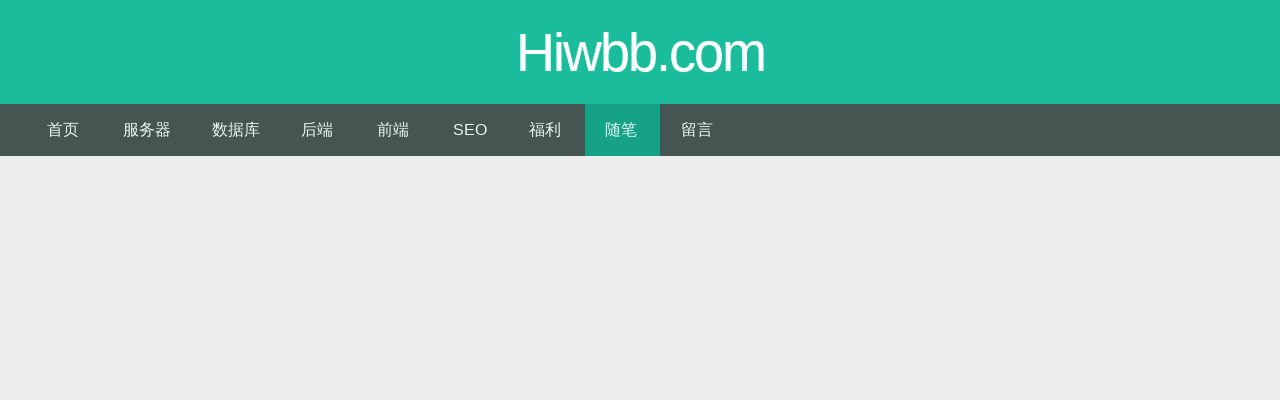

--- FILE ---
content_type: text/html; charset=UTF-8
request_url: https://hiwbb.com/2018/01/aliyun-3d-dae/
body_size: 8801
content:
<!DOCTYPE HTML>
<html>
<head>
<meta charset="UTF-8">
<meta http-equiv="X-UA-Compatible" content="IE=10,IE=9,IE=8">
<meta name="viewport" content="width=device-width, initial-scale=1.0, user-scalable=0, minimum-scale=1.0, maximum-scale=1.0">
<meta name="baidu-site-verification" content="vfXVoQEDub" />
<title>阿里云人脸关键点转换至3D模型算法   - WBB - 广州奔讯信息科技有限公司</title>
<script>
window._deel = {name: 'WBB',url: 'https://hiwbb.com/wp-content/themes/wbb', ajaxpager: '', commenton: 1, roll: [4,]}
</script>
<link rel='dns-prefetch' href='//lib.baomitu.com' />
<link rel='dns-prefetch' href='//s.w.org' />
		<script type="text/javascript">
			window._wpemojiSettings = {"baseUrl":"https:\/\/s.w.org\/images\/core\/emoji\/12.0.0-1\/72x72\/","ext":".png","svgUrl":"https:\/\/s.w.org\/images\/core\/emoji\/12.0.0-1\/svg\/","svgExt":".svg","source":{"concatemoji":"https:\/\/hiwbb.com\/wp-includes\/js\/wp-emoji-release.min.js?ver=5.2.1"}};
			!function(a,b,c){function d(a,b){var c=String.fromCharCode;l.clearRect(0,0,k.width,k.height),l.fillText(c.apply(this,a),0,0);var d=k.toDataURL();l.clearRect(0,0,k.width,k.height),l.fillText(c.apply(this,b),0,0);var e=k.toDataURL();return d===e}function e(a){var b;if(!l||!l.fillText)return!1;switch(l.textBaseline="top",l.font="600 32px Arial",a){case"flag":return!(b=d([55356,56826,55356,56819],[55356,56826,8203,55356,56819]))&&(b=d([55356,57332,56128,56423,56128,56418,56128,56421,56128,56430,56128,56423,56128,56447],[55356,57332,8203,56128,56423,8203,56128,56418,8203,56128,56421,8203,56128,56430,8203,56128,56423,8203,56128,56447]),!b);case"emoji":return b=d([55357,56424,55356,57342,8205,55358,56605,8205,55357,56424,55356,57340],[55357,56424,55356,57342,8203,55358,56605,8203,55357,56424,55356,57340]),!b}return!1}function f(a){var c=b.createElement("script");c.src=a,c.defer=c.type="text/javascript",b.getElementsByTagName("head")[0].appendChild(c)}var g,h,i,j,k=b.createElement("canvas"),l=k.getContext&&k.getContext("2d");for(j=Array("flag","emoji"),c.supports={everything:!0,everythingExceptFlag:!0},i=0;i<j.length;i++)c.supports[j[i]]=e(j[i]),c.supports.everything=c.supports.everything&&c.supports[j[i]],"flag"!==j[i]&&(c.supports.everythingExceptFlag=c.supports.everythingExceptFlag&&c.supports[j[i]]);c.supports.everythingExceptFlag=c.supports.everythingExceptFlag&&!c.supports.flag,c.DOMReady=!1,c.readyCallback=function(){c.DOMReady=!0},c.supports.everything||(h=function(){c.readyCallback()},b.addEventListener?(b.addEventListener("DOMContentLoaded",h,!1),a.addEventListener("load",h,!1)):(a.attachEvent("onload",h),b.attachEvent("onreadystatechange",function(){"complete"===b.readyState&&c.readyCallback()})),g=c.source||{},g.concatemoji?f(g.concatemoji):g.wpemoji&&g.twemoji&&(f(g.twemoji),f(g.wpemoji)))}(window,document,window._wpemojiSettings);
		</script>
		<style type="text/css">
img.wp-smiley,
img.emoji {
	display: inline !important;
	border: none !important;
	box-shadow: none !important;
	height: 1em !important;
	width: 1em !important;
	margin: 0 .07em !important;
	vertical-align: -0.1em !important;
	background: none !important;
	padding: 0 !important;
}
</style>
	<link rel='stylesheet' id='crayon-css'  href='https://hiwbb.com/wp-content/plugins/crayon-syntax-highlighter/css/min/crayon.min.css?ver=_2.7.2_beta' type='text/css' media='all' />
<link rel='stylesheet' id='crayon-theme-classic-css'  href='https://hiwbb.com/wp-content/plugins/crayon-syntax-highlighter/themes/classic/classic.css?ver=_2.7.2_beta' type='text/css' media='all' />
<link rel='stylesheet' id='crayon-font-monaco-css'  href='https://hiwbb.com/wp-content/plugins/crayon-syntax-highlighter/fonts/monaco.css?ver=_2.7.2_beta' type='text/css' media='all' />
<link rel='stylesheet' id='wp-block-library-css'  href='https://hiwbb.com/wp-includes/css/dist/block-library/style.min.css?ver=5.2.1' type='text/css' media='all' />
<link rel='stylesheet' id='style-css'  href='https://hiwbb.com/wp-content/themes/wbb/style.css?ver=1.0' type='text/css' media='all' />
<script type='text/javascript' src='//lib.baomitu.com/jquery/1.8.3/jquery.min.js?ver=1.8.3'></script>
<script type='text/javascript'>
/* <![CDATA[ */
var CrayonSyntaxSettings = {"version":"_2.7.2_beta","is_admin":"0","ajaxurl":"https:\/\/hiwbb.com\/wp-admin\/admin-ajax.php","prefix":"crayon-","setting":"crayon-setting","selected":"crayon-setting-selected","changed":"crayon-setting-changed","special":"crayon-setting-special","orig_value":"data-orig-value","debug":""};
var CrayonSyntaxStrings = {"copy":"\u4f7f\u7528 %s \u590d\u5236\uff0c\u4f7f\u7528 %s \u7c98\u8d34\u3002","minimize":"\u70b9\u51fb\u5c55\u5f00\u4ee3\u7801"};
/* ]]> */
</script>
<script type='text/javascript' src='https://hiwbb.com/wp-content/plugins/crayon-syntax-highlighter/js/min/crayon.min.js?ver=_2.7.2_beta'></script>
<script type='text/javascript' src='https://hiwbb.com/wp-content/themes/wbb/js/jquery.js?ver=1.0'></script>
<link rel='https://api.w.org/' href='https://hiwbb.com/wp-json/' />
<link rel='prev' title='20170103  微信及支付宝免费提现方式，转载请注明来源' href='https://hiwbb.com/2018/01/wechat-alipay/' />
<link rel='next' title='小程序用户登录，后端解密用户信息 Session_key + EncryptData + iv' href='https://hiwbb.com/2018/01/weapp-login-session-key/' />
<link rel="canonical" href="https://hiwbb.com/2018/01/aliyun-3d-dae/" />
<link rel='shortlink' href='https://hiwbb.com/?p=869' />
<link rel="alternate" type="application/json+oembed" href="https://hiwbb.com/wp-json/oembed/1.0/embed?url=https%3A%2F%2Fhiwbb.com%2F2018%2F01%2Faliyun-3d-dae%2F" />
<link rel="alternate" type="text/xml+oembed" href="https://hiwbb.com/wp-json/oembed/1.0/embed?url=https%3A%2F%2Fhiwbb.com%2F2018%2F01%2Faliyun-3d-dae%2F&#038;format=xml" />
<meta name="description" content="算法思路：  1、Dae文件有多重坐标系，但所有坐标体系最终归于一个顶级坐标系，因此可以使用偏移值计算各点实际XY值；  2、因阿里云关键点不存在深度，忽略Dae文件的z坐标不做处理；  3、阿里云导出数据点原始坐标以照片左上角为原点，XY均无负值；  4、算法已根据两眼尖点判断照片是否旋转90°；  5、算法以鼻子尖点-眼睛内尖点之间的距离作为基准值与Dae模型进行整体缩放处理，缩放需要考虑原始照片大小；  6、算法已加入左右镜像处理">
<!--[if lt IE 9]><script src="https://hiwbb.com/wp-content/themes/wbb/js/html5.js"></script><![endif]-->
<style>
@font-face {
  font-family: 'Rancho';
  font-style: normal;
  font-weight: 400;
  src: local('Rancho'), url(//hiwbb.com/Rancho.woff) format('woff');
}
</style>
</head>
<body class="post-template-default single single-post postid-869 single-format-standard">

<header id="header" class="header">
<div class="container-inner">
 <div class="wbb-logo">
                    <a href="/">
                        <h1>
                                                        <span class="wbb-mono">Hiwbb.com</span>
                                                    </h1>
                    </a>
    </div>
</div>

	<div id="nav-header" class="navbar">
		
		<ul class="nav">
			<li id="menu-item-24" class="menu-item menu-item-type-custom menu-item-object-custom menu-item-home menu-item-24"><a href="//hiwbb.com">首页</a></li>
<li id="menu-item-107" class="menu-item menu-item-type-taxonomy menu-item-object-category menu-item-107"><a href="https://hiwbb.com/category/server/">服务器</a></li>
<li id="menu-item-106" class="menu-item menu-item-type-taxonomy menu-item-object-category menu-item-106"><a href="https://hiwbb.com/category/database/">数据库</a></li>
<li id="menu-item-105" class="menu-item menu-item-type-taxonomy menu-item-object-category menu-item-105"><a href="https://hiwbb.com/category/backend/">后端</a></li>
<li id="menu-item-104" class="menu-item menu-item-type-taxonomy menu-item-object-category menu-item-104"><a href="https://hiwbb.com/category/frontend/">前端</a></li>
<li id="menu-item-103" class="menu-item menu-item-type-taxonomy menu-item-object-category menu-item-103"><a href="https://hiwbb.com/category/seo/">SEO</a></li>
<li id="menu-item-108" class="menu-item menu-item-type-taxonomy menu-item-object-category menu-item-108"><a href="https://hiwbb.com/category/fuli/">福利</a></li>
<li id="menu-item-109" class="menu-item menu-item-type-taxonomy menu-item-object-category current-post-ancestor current-menu-parent current-post-parent menu-item-109"><a href="https://hiwbb.com/category/suibi/">随笔</a></li>
<li id="menu-item-35" class="menu-item menu-item-type-post_type menu-item-object-page menu-item-35"><a href="https://hiwbb.com/guestbook/">留言</a></li>


--- FILE ---
content_type: text/css
request_url: https://hiwbb.com/wp-content/themes/wbb/style.css?ver=1.0
body_size: 20537
content:
@font-face{font-family:'FontAwesome';src:url(fonts/fontawesome-webfont.eot?v=4.1.0);src:url(fonts/fontawesome-webfont.eot?#iefix&v=4.1.0) format('embedded-opentype'),url(fonts/fontawesome-webfont.woff?v=4.1.0) format('woff'),url(fonts/fontawesome-webfont.ttf?v=4.1.0) format('truetype'),url(fonts/fontawesome-webfont.svg?v=4.1.0#fontawesomeregular)format('svg');font-weight:normal;font-style:normal}.fa{display:inline-block;font-family:FontAwesome;font-style:normal;font-weight:normal;line-height:1;-webkit-font-smoothing:antialiased;-moz-osx-font-smoothing:grayscale}.fa-lg{font-size:1.33333333em;line-height:.75em;vertical-align:-15%}.fa-2x{font-size:2em}.fa-3x{font-size:3em}.fa-4x{font-size:4em}.fa-5x{font-size:5em}.fa-fw{width:1.28571429em;text-align:center}.fa-ul{padding-left:0;margin-left:2.14285714em;list-style-type:none}.fa-ul>li{position:relative}.fa-li{position:absolute;left:-2.14285714em;width:2.14285714em;top:.14285714em;text-align:center}.fa-li.fa-lg{left:-1.85714286em}.fa-border{padding:.2em .25em .15em;border:solid .08em #eee;border-radius:.1em}.pull-right{float:right}.pull-left{float:left}.fa.pull-left{margin-right:.3em}.fa.pull-right{margin-left:.3em}.fa-spin{-webkit-animation:spin 2s infinite linear;-moz-animation:spin 2s infinite linear;-o-animation:spin 2s infinite linear;animation:spin 2s infinite linear}@-moz-keyframes spin{0%{-moz-transform:rotate(0deg)}100%{-moz-transform:rotate(359deg)}}@-webkit-keyframes spin{0%{-webkit-transform:rotate(0deg)}100%{-webkit-transform:rotate(359deg)}}@-o-keyframes spin{0%{-o-transform:rotate(0deg)}100%{-o-transform:rotate(359deg)}}@keyframes spin{0%{-webkit-transform:rotate(0deg);transform:rotate(0deg)}100%{-webkit-transform:rotate(359deg);transform:rotate(359deg)}}.fa-rotate-90{filter:progid:DXImageTransform.Microsoft.BasicImage(rotation=1);-webkit-transform:rotate(90deg);-moz-transform:rotate(90deg);-ms-transform:rotate(90deg);-o-transform:rotate(90deg);transform:rotate(90deg)}.fa-rotate-180{filter:progid:DXImageTransform.Microsoft.BasicImage(rotation=2);-webkit-transform:rotate(180deg);-moz-transform:rotate(180deg);-ms-transform:rotate(180deg);-o-transform:rotate(180deg);transform:rotate(180deg)}.fa-rotate-270{filter:progid:DXImageTransform.Microsoft.BasicImage(rotation=3);-webkit-transform:rotate(270deg);-moz-transform:rotate(270deg);-ms-transform:rotate(270deg);-o-transform:rotate(270deg);transform:rotate(270deg)}.fa-flip-horizontal{filter:progid:DXImageTransform.Microsoft.BasicImage(rotation=0,mirror=1);-webkit-transform:scale(-1,1);-moz-transform:scale(-1,1);-ms-transform:scale(-1,1);-o-transform:scale(-1,1);transform:scale(-1,1)}.fa-flip-vertical{filter:progid:DXImageTransform.Microsoft.BasicImage(rotation=2,mirror=1);-webkit-transform:scale(1,-1);-moz-transform:scale(1,-1);-ms-transform:scale(1,-1);-o-transform:scale(1,-1);transform:scale(1,-1)}.fa-stack{position:relative;display:inline-block;width:2em;height:2em;line-height:2em;vertical-align:middle}.fa-stack-1x,.fa-stack-2x{position:absolute;left:0;width:100%;text-align:center}.fa-stack-1x{line-height:inherit}.fa-stack-2x{font-size:2em}.fa-inverse{color:#fff}.fa-glass:before{content:"\f000"}.fa-music:before{content:"\f001"}.fa-search:before{content:"\f002"}.fa-envelope-o:before{content:"\f003"}.fa-heart:before{content:"\f004"}.fa-star:before{content:"\f005"}.fa-star-o:before{content:"\f006"}.fa-user:before{content:"\f007"}.fa-film:before{content:"\f008"}.fa-th-large:before{content:"\f009"}.fa-th:before{content:"\f00a"}.fa-th-list:before{content:"\f00b"}.fa-check:before{content:"\f00c"}.fa-times:before{content:"\f00d"}.fa-search-plus:before{content:"\f00e"}.fa-search-minus:before{content:"\f010"}.fa-power-off:before{content:"\f011"}.fa-signal:before{content:"\f012"}.fa-gear:before,.fa-cog:before{content:"\f013"}.fa-trash-o:before{content:"\f014"}.fa-home:before{content:"\f015"}.fa-file-o:before{content:"\f016"}.fa-clock-o:before{content:"\f017"}.fa-road:before{content:"\f018"}.fa-download:before{content:"\f019"}.fa-arrow-circle-o-down:before{content:"\f01a"}.fa-arrow-circle-o-up:before{content:"\f01b"}.fa-inbox:before{content:"\f01c"}.fa-play-circle-o:before{content:"\f01d"}.fa-rotate-right:before,.fa-repeat:before{content:"\f01e"}.fa-refresh:before{content:"\f021"}.fa-list-alt:before{content:"\f022"}.fa-lock:before{content:"\f023"}.fa-flag:before{content:"\f024"}.fa-headphones:before{content:"\f025"}.fa-volume-off:before{content:"\f026"}.fa-volume-down:before{content:"\f027"}.fa-volume-up:before{content:"\f028"}.fa-qrcode:before{content:"\f029"}.fa-barcode:before{content:"\f02a"}.fa-tag:before{content:"\f02b"}.fa-tags:before{content:"\f02c"}.fa-book:before{content:"\f02d"}.fa-bookmark:before{content:"\f02e"}.fa-print:before{content:"\f02f"}.fa-camera:before{content:"\f030"}.fa-font:before{content:"\f031"}.fa-bold:before{content:"\f032"}.fa-italic:before{content:"\f033"}.fa-text-height:before{content:"\f034"}.fa-text-width:before{content:"\f035"}.fa-align-left:before{content:"\f036"}.fa-align-center:before{content:"\f037"}.fa-align-right:before{content:"\f038"}.fa-align-justify:before{content:"\f039"}.fa-list:before{content:"\f03a"}.fa-dedent:before,.fa-outdent:before{content:"\f03b"}.fa-indent:before{content:"\f03c"}.fa-video-camera:before{content:"\f03d"}.fa-photo:before,.fa-image:before,.fa-picture-o:before{content:"\f03e"}.fa-pencil:before{content:"\f040"}.fa-map-marker:before{content:"\f041"}.fa-adjust:before{content:"\f042"}.fa-tint:before{content:"\f043"}.fa-edit:before,.fa-pencil-square-o:before{content:"\f044"}.fa-share-square-o:before{content:"\f045"}.fa-check-square-o:before{content:"\f046"}.fa-arrows:before{content:"\f047"}.fa-step-backward:before{content:"\f048"}.fa-fast-backward:before{content:"\f049"}.fa-backward:before{content:"\f04a"}.fa-play:before{content:"\f04b"}.fa-pause:before{content:"\f04c"}.fa-stop:before{content:"\f04d"}.fa-forward:before{content:"\f04e"}.fa-fast-forward:before{content:"\f050"}.fa-step-forward:before{content:"\f051"}.fa-eject:before{content:"\f052"}.fa-chevron-left:before{content:"\f053"}.fa-chevron-right:before{content:"\f054"}.fa-plus-circle:before{content:"\f055"}.fa-minus-circle:before{content:"\f056"}.fa-times-circle:before{content:"\f057"}.fa-check-circle:before{content:"\f058"}.fa-question-circle:before{content:"\f059"}.fa-info-circle:before{content:"\f05a"}.fa-crosshairs:before{content:"\f05b"}.fa-times-circle-o:before{content:"\f05c"}.fa-check-circle-o:before{content:"\f05d"}.fa-ban:before{content:"\f05e"}.fa-arrow-left:before{content:"\f060"}.fa-arrow-right:before{content:"\f061"}.fa-arrow-up:before{content:"\f062"}.fa-arrow-down:before{content:"\f063"}.fa-mail-forward:before,.fa-share:before{content:"\f064"}.fa-expand:before{content:"\f065"}.fa-compress:before{content:"\f066"}.fa-plus:before{content:"\f067"}.fa-minus:before{content:"\f068"}.fa-asterisk:before{content:"\f069"}.fa-exclamation-circle:before{content:"\f06a"}.fa-gift:before{content:"\f06b"}.fa-leaf:before{content:"\f06c"}.fa-fire:before{content:"\f06d"}.fa-eye:before{content:"\f06e"}.fa-eye-slash:before{content:"\f070"}.fa-warning:before,.fa-exclamation-triangle:before{content:"\f071"}.fa-plane:before{content:"\f072"}.fa-calendar:before{content:"\f073"}.fa-random:before{content:"\f074"}.fa-comment:before{content:"\f075"}.fa-magnet:before{content:"\f076"}.fa-chevron-up:before{content:"\f077"}.fa-chevron-down:before{content:"\f078"}.fa-retweet:before{content:"\f079"}.fa-shopping-cart:before{content:"\f07a"}.fa-folder:before{content:"\f07b"}.fa-folder-open:before{content:"\f07c"}.fa-arrows-v:before{content:"\f07d"}.fa-arrows-h:before{content:"\f07e"}.fa-bar-chart-o:before{content:"\f080"}.fa-twitter-square:before{content:"\f081"}.fa-facebook-square:before{content:"\f082"}.fa-camera-retro:before{content:"\f083"}.fa-key:before{content:"\f084"}.fa-gears:before,.fa-cogs:before{content:"\f085"}.fa-comments:before{content:"\f086"}.fa-thumbs-o-up:before{content:"\f087"}.fa-thumbs-o-down:before{content:"\f088"}.fa-star-half:before{content:"\f089"}.fa-heart-o:before{content:"\f08a"}.fa-sign-out:before{content:"\f08b"}.fa-linkedin-square:before{content:"\f08c"}.fa-thumb-tack:before{content:"\f08d"}.fa-external-link:before{content:"\f08e"}.fa-sign-in:before{content:"\f090"}.fa-trophy:before{content:"\f091"}.fa-github-square:before{content:"\f092"}.fa-upload:before{content:"\f093"}.fa-lemon-o:before{content:"\f094"}.fa-phone:before{content:"\f095"}.fa-square-o:before{content:"\f096"}.fa-bookmark-o:before{content:"\f097"}.fa-phone-square:before{content:"\f098"}.fa-twitter:before{content:"\f099"}.fa-facebook:before{content:"\f09a"}.fa-github:before{content:"\f09b"}.fa-unlock:before{content:"\f09c"}.fa-credit-card:before{content:"\f09d"}.fa-rss:before{content:"\f09e"}.fa-hdd-o:before{content:"\f0a0"}.fa-bullhorn:before{content:"\f0a1"}.fa-bell:before{content:"\f0f3"}.fa-certificate:before{content:"\f0a3"}.fa-hand-o-right:before{content:"\f0a4"}.fa-hand-o-left:before{content:"\f0a5"}.fa-hand-o-up:before{content:"\f0a6"}.fa-hand-o-down:before{content:"\f0a7"}.fa-arrow-circle-left:before{content:"\f0a8"}.fa-arrow-circle-right:before{content:"\f0a9"}.fa-arrow-circle-up:before{content:"\f0aa"}.fa-arrow-circle-down:before{content:"\f0ab"}.fa-globe:before{content:"\f0ac"}.fa-wrench:before{content:"\f0ad"}.fa-tasks:before{content:"\f0ae"}.fa-filter:before{content:"\f0b0"}.fa-briefcase:before{content:"\f0b1"}.fa-arrows-alt:before{content:"\f0b2"}.fa-group:before,.fa-users:before{content:"\f0c0"}.fa-chain:before,.fa-link:before{content:"\f0c1"}.fa-cloud:before{content:"\f0c2"}.fa-flask:before{content:"\f0c3"}.fa-cut:before,.fa-scissors:before{content:"\f0c4"}.fa-copy:before,.fa-files-o:before{content:"\f0c5"}.fa-paperclip:before{content:"\f0c6"}.fa-save:before,.fa-floppy-o:before{content:"\f0c7"}.fa-square:before{content:"\f0c8"}.fa-navicon:before,.fa-reorder:before,.fa-bars:before{content:"\f0c9"}.fa-list-ul:before{content:"\f0ca"}.fa-list-ol:before{content:"\f0cb"}.fa-strikethrough:before{content:"\f0cc"}.fa-underline:before{content:"\f0cd"}.fa-table:before{content:"\f0ce"}.fa-magic:before{content:"\f0d0"}.fa-truck:before{content:"\f0d1"}.fa-pinterest:before{content:"\f0d2"}.fa-pinterest-square:before{content:"\f0d3"}.fa-google-plus-square:before{content:"\f0d4"}.fa-google-plus:before{content:"\f0d5"}.fa-money:before{content:"\f0d6"}.fa-caret-down:before{content:"\f0d7"}.fa-caret-up:before{content:"\f0d8"}.fa-caret-left:before{content:"\f0d9"}.fa-caret-right:before{content:"\f0da"}.fa-columns:before{content:"\f0db"}.fa-unsorted:before,.fa-sort:before{content:"\f0dc"}.fa-sort-down:before,.fa-sort-desc:before{content:"\f0dd"}.fa-sort-up:before,.fa-sort-asc:before{content:"\f0de"}.fa-envelope:before{content:"\f0e0"}.fa-linkedin:before{content:"\f0e1"}.fa-rotate-left:before,.fa-undo:before{content:"\f0e2"}.fa-legal:before,.fa-gavel:before{content:"\f0e3"}.fa-dashboard:before,.fa-tachometer:before{content:"\f0e4"}.fa-comment-o:before{content:"\f0e5"}.fa-comments-o:before{content:"\f0e6"}.fa-flash:before,.fa-bolt:before{content:"\f0e7"}.fa-sitemap:before{content:"\f0e8"}.fa-umbrella:before{content:"\f0e9"}.fa-paste:before,.fa-clipboard:before{content:"\f0ea"}.fa-lightbulb-o:before{content:"\f0eb"}.fa-exchange:before{content:"\f0ec"}.fa-cloud-download:before{content:"\f0ed"}.fa-cloud-upload:before{content:"\f0ee"}.fa-user-md:before{content:"\f0f0"}.fa-stethoscope:before{content:"\f0f1"}.fa-suitcase:before{content:"\f0f2"}.fa-bell-o:before{content:"\f0a2"}.fa-coffee:before{content:"\f0f4"}.fa-cutlery:before{content:"\f0f5"}.fa-file-text-o:before{content:"\f0f6"}.fa-building-o:before{content:"\f0f7"}.fa-hospital-o:before{content:"\f0f8"}.fa-ambulance:before{content:"\f0f9"}.fa-medkit:before{content:"\f0fa"}.fa-fighter-jet:before{content:"\f0fb"}.fa-beer:before{content:"\f0fc"}.fa-h-square:before{content:"\f0fd"}.fa-plus-square:before{content:"\f0fe"}.fa-angle-double-left:before{content:"\f100"}.fa-angle-double-right:before{content:"\f101"}.fa-angle-double-up:before{content:"\f102"}.fa-angle-double-down:before{content:"\f103"}.fa-angle-left:before{content:"\f104"}.fa-angle-right:before{content:"\f105"}.fa-angle-up:before{content:"\f106"}.fa-angle-down:before{content:"\f107"}.fa-desktop:before{content:"\f108"}.fa-laptop:before{content:"\f109"}.fa-tablet:before{content:"\f10a"}.fa-mobile-phone:before,.fa-mobile:before{content:"\f10b"}.fa-circle-o:before{content:"\f10c"}.fa-quote-left:before{content:"\f10d"}.fa-quote-right:before{content:"\f10e"}.fa-spinner:before{content:"\f110"}.fa-circle:before{content:"\f111"}.fa-mail-reply:before,.fa-reply:before{content:"\f112"}.fa-github-alt:before{content:"\f113"}.fa-folder-o:before{content:"\f114"}.fa-folder-open-o:before{content:"\f115"}.fa-smile-o:before{content:"\f118"}.fa-frown-o:before{content:"\f119"}.fa-meh-o:before{content:"\f11a"}.fa-gamepad:before{content:"\f11b"}.fa-keyboard-o:before{content:"\f11c"}.fa-flag-o:before{content:"\f11d"}.fa-flag-checkered:before{content:"\f11e"}.fa-terminal:before{content:"\f120"}.fa-code:before{content:"\f121"}.fa-mail-reply-all:before,.fa-reply-all:before{content:"\f122"}.fa-star-half-empty:before,.fa-star-half-full:before,.fa-star-half-o:before{content:"\f123"}.fa-location-arrow:before{content:"\f124"}.fa-crop:before{content:"\f125"}.fa-code-fork:before{content:"\f126"}.fa-unlink:before,.fa-chain-broken:before{content:"\f127"}.fa-question:before{content:"\f128"}.fa-info:before{content:"\f129"}.fa-exclamation:before{content:"\f12a"}.fa-superscript:before{content:"\f12b"}.fa-subscript:before{content:"\f12c"}.fa-eraser:before{content:"\f12d"}.fa-puzzle-piece:before{content:"\f12e"}.fa-microphone:before{content:"\f130"}.fa-microphone-slash:before{content:"\f131"}.fa-shield:before{content:"\f132"}.fa-calendar-o:before{content:"\f133"}.fa-fire-extinguisher:before{content:"\f134"}.fa-rocket:before{content:"\f135"}.fa-maxcdn:before{content:"\f136"}.fa-chevron-circle-left:before{content:"\f137"}.fa-chevron-circle-right:before{content:"\f138"}.fa-chevron-circle-up:before{content:"\f139"}.fa-chevron-circle-down:before{content:"\f13a"}.fa-html5:before{content:"\f13b"}.fa-css3:before{content:"\f13c"}.fa-anchor:before{content:"\f13d"}.fa-unlock-alt:before{content:"\f13e"}.fa-bullseye:before{content:"\f140"}.fa-ellipsis-h:before{content:"\f141"}.fa-ellipsis-v:before{content:"\f142"}.fa-rss-square:before{content:"\f143"}.fa-play-circle:before{content:"\f144"}.fa-ticket:before{content:"\f145"}.fa-minus-square:before{content:"\f146"}.fa-minus-square-o:before{content:"\f147"}.fa-level-up:before{content:"\f148"}.fa-level-down:before{content:"\f149"}.fa-check-square:before{content:"\f14a"}.fa-pencil-square:before{content:"\f14b"}.fa-external-link-square:before{content:"\f14c"}.fa-share-square:before{content:"\f14d"}.fa-compass:before{content:"\f14e"}.fa-toggle-down:before,.fa-caret-square-o-down:before{content:"\f150"}.fa-toggle-up:before,.fa-caret-square-o-up:before{content:"\f151"}.fa-toggle-right:before,.fa-caret-square-o-right:before{content:"\f152"}.fa-euro:before,.fa-eur:before{content:"\f153"}.fa-gbp:before{content:"\f154"}.fa-dollar:before,.fa-usd:before{content:"\f155"}.fa-rupee:before,.fa-inr:before{content:"\f156"}.fa-cny:before,.fa-rmb:before,.fa-yen:before,.fa-jpy:before{content:"\f157"}.fa-ruble:before,.fa-rouble:before,.fa-rub:before{content:"\f158"}.fa-won:before,.fa-krw:before{content:"\f159"}.fa-bitcoin:before,.fa-btc:before{content:"\f15a"}.fa-file:before{content:"\f15b"}.fa-file-text:before{content:"\f15c"}.fa-sort-alpha-asc:before{content:"\f15d"}.fa-sort-alpha-desc:before{content:"\f15e"}.fa-sort-amount-asc:before{content:"\f160"}.fa-sort-amount-desc:before{content:"\f161"}.fa-sort-numeric-asc:before{content:"\f162"}.fa-sort-numeric-desc:before{content:"\f163"}.fa-thumbs-up:before{content:"\f164"}.fa-thumbs-down:before{content:"\f165"}.fa-youtube-square:before{content:"\f166"}.fa-youtube:before{content:"\f167"}.fa-xing:before{content:"\f168"}.fa-xing-square:before{content:"\f169"}.fa-youtube-play:before{content:"\f16a"}.fa-dropbox:before{content:"\f16b"}.fa-stack-overflow:before{content:"\f16c"}.fa-instagram:before{content:"\f16d"}.fa-flickr:before{content:"\f16e"}.fa-adn:before{content:"\f170"}.fa-bitbucket:before{content:"\f171"}.fa-bitbucket-square:before{content:"\f172"}.fa-tumblr:before{content:"\f173"}.fa-tumblr-square:before{content:"\f174"}.fa-long-arrow-down:before{content:"\f175"}.fa-long-arrow-up:before{content:"\f176"}.fa-long-arrow-left:before{content:"\f177"}.fa-long-arrow-right:before{content:"\f178"}.fa-apple:before{content:"\f179"}.fa-windows:before{content:"\f17a"}.fa-android:before{content:"\f17b"}.fa-linux:before{content:"\f17c"}.fa-dribbble:before{content:"\f17d"}.fa-skype:before{content:"\f17e"}.fa-foursquare:before{content:"\f180"}.fa-trello:before{content:"\f181"}.fa-female:before{content:"\f182"}.fa-male:before{content:"\f183"}.fa-gittip:before{content:"\f184"}.fa-sun-o:before{content:"\f185"}.fa-moon-o:before{content:"\f186"}.fa-archive:before{content:"\f187"}.fa-bug:before{content:"\f188"}.fa-vk:before{content:"\f189"}.fa-weibo:before{content:"\f18a"}.fa-renren:before{content:"\f18b"}.fa-pagelines:before{content:"\f18c"}.fa-stack-exchange:before{content:"\f18d"}.fa-arrow-circle-o-right:before{content:"\f18e"}.fa-arrow-circle-o-left:before{content:"\f190"}.fa-toggle-left:before,.fa-caret-square-o-left:before{content:"\f191"}.fa-dot-circle-o:before{content:"\f192"}.fa-wheelchair:before{content:"\f193"}.fa-vimeo-square:before{content:"\f194"}.fa-turkish-lira:before,.fa-try:before{content:"\f195"}.fa-plus-square-o:before{content:"\f196"}.fa-space-shuttle:before{content:"\f197"}.fa-slack:before{content:"\f198"}.fa-envelope-square:before{content:"\f199"}.fa-wordpress:before{content:"\f19a"}.fa-openid:before{content:"\f19b"}.fa-institution:before,.fa-bank:before,.fa-university:before{content:"\f19c"}.fa-mortar-board:before,.fa-graduation-cap:before{content:"\f19d"}.fa-yahoo:before{content:"\f19e"}.fa-google:before{content:"\f1a0"}.fa-reddit:before{content:"\f1a1"}.fa-reddit-square:before{content:"\f1a2"}.fa-stumbleupon-circle:before{content:"\f1a3"}.fa-stumbleupon:before{content:"\f1a4"}.fa-delicious:before{content:"\f1a5"}.fa-digg:before{content:"\f1a6"}.fa-pied-piper-square:before,.fa-pied-piper:before{content:"\f1a7"}.fa-pied-piper-alt:before{content:"\f1a8"}.fa-drupal:before{content:"\f1a9"}.fa-joomla:before{content:"\f1aa"}.fa-language:before{content:"\f1ab"}.fa-fax:before{content:"\f1ac"}.fa-building:before{content:"\f1ad"}.fa-child:before{content:"\f1ae"}.fa-paw:before{content:"\f1b0"}.fa-spoon:before{content:"\f1b1"}.fa-cube:before{content:"\f1b2"}.fa-cubes:before{content:"\f1b3"}.fa-behance:before{content:"\f1b4"}.fa-behance-square:before{content:"\f1b5"}.fa-steam:before{content:"\f1b6"}.fa-steam-square:before{content:"\f1b7"}.fa-recycle:before{content:"\f1b8"}.fa-automobile:before,.fa-car:before{content:"\f1b9"}.fa-cab:before,.fa-taxi:before{content:"\f1ba"}.fa-tree:before{content:"\f1bb"}.fa-spotify:before{content:"\f1bc"}.fa-deviantart:before{content:"\f1bd"}.fa-soundcloud:before{content:"\f1be"}.fa-database:before{content:"\f1c0"}.fa-file-pdf-o:before{content:"\f1c1"}.fa-file-word-o:before{content:"\f1c2"}.fa-file-excel-o:before{content:"\f1c3"}.fa-file-powerpoint-o:before{content:"\f1c4"}.fa-file-photo-o:before,.fa-file-picture-o:before,.fa-file-image-o:before{content:"\f1c5"}.fa-file-zip-o:before,.fa-file-archive-o:before{content:"\f1c6"}.fa-file-sound-o:before,.fa-file-audio-o:before{content:"\f1c7"}.fa-file-movie-o:before,.fa-file-video-o:before{content:"\f1c8"}.fa-file-code-o:before{content:"\f1c9"}.fa-vine:before{content:"\f1ca"}.fa-codepen:before{content:"\f1cb"}.fa-jsfiddle:before{content:"\f1cc"}.fa-life-bouy:before,.fa-life-saver:before,.fa-support:before,.fa-life-ring:before{content:"\f1cd"}.fa-circle-o-notch:before{content:"\f1ce"}.fa-ra:before,.fa-rebel:before{content:"\f1d0"}.fa-ge:before,.fa-empire:before{content:"\f1d1"}.fa-git-square:before{content:"\f1d2"}.fa-git:before{content:"\f1d3"}.fa-hacker-news:before{content:"\f1d4"}.fa-tencent-weibo:before{content:"\f1d5"}.fa-qq:before{content:"\f1d6"}.fa-wechat:before,.fa-weixin:before{content:"\f1d7"}.fa-send:before,.fa-paper-plane:before{content:"\f1d8"}.fa-send-o:before,.fa-paper-plane-o:before{content:"\f1d9"}.fa-history:before{content:"\f1da"}.fa-circle-thin:before{content:"\f1db"}.fa-header:before{content:"\f1dc"}.fa-paragraph:before{content:"\f1dd"}.fa-sliders:before{content:"\f1de"}.fa-share-alt:before{content:"\f1e0"}.fa-share-alt-square:before{content:"\f1e1"}.fa-bomb:before{content:"\f1e2"}.fa{width:16px;font-size:1.23em;text-align:center}article,aside,details,figcaption,figure,footer,header,hgroup,nav,section{display:block}audio,canvas,video{display:inline-block;*display:inline;*zoom:1}audio:not([controls]){display:none}html{font-size:100%;-webkit-text-size-adjust:100%;-ms-text-size-adjust:100%}sub,sup{position:relative;font-size:75%;line-height:0;vertical-align:baseline}sup{top:-0.5em}sub{bottom:-0.25em}img{max-width:100%;width:auto\9;height:auto;vertical-align:middle;border:0;-ms-interpolation-mode:bicubic}button,input,select,textarea{margin:0;font-size:100%;vertical-align:middle}button,input{*overflow:visible;line-height:normal}button::-moz-focus-inner,input::-moz-focus-inner{padding:0;border:0}button,html input[type="button"],input[type="reset"],input[type="submit"]{-webkit-appearance:button;cursor:pointer}label,select,button,input[type="button"],input[type="reset"],input[type="submit"],input[type="radio"],input[type="checkbox"]{cursor:pointer}input[type="search"]{-webkit-box-sizing:content-box;-moz-box-sizing:content-box;box-sizing:content-box;-webkit-appearance:textfield}input[type="search"]::-webkit-search-decoration,input[type="search"]::-webkit-search-cancel-button{-webkit-appearance:none}textarea{overflow:auto;vertical-align:top}p{margin:0 0 10px}.lead{margin-bottom:20px;font-size:18px;font-weight:200;line-height:30px}small{font-size:85%}strong{font-weight:bold}em{font-style:italic}cite{font-style:normal}.text-warning{color:#c09853}.muted{color:#999}a.muted:hover,a.muted:focus{color:#808080}a.text-warning:hover,a.text-warning:focus{color:#a47e3c}.text-error{color:#d9534f}a.text-error:hover,a.text-error:focus{color:#c9302c}.text-info{color:#3a87ad}a.text-info:hover,a.text-info:focus{color:#2d6987}.text-success{color:#56af45}a.text-success:hover,a.text-success:focus{color:#448a37}.text-left{text-align:left}.text-right{text-align:right}.text-center{text-align:center}h1,h2,h3,h4,h5{margin:5px 0;font-weight:blod;line-height:35px;color:inherit;text-rendering:optimizelegibility}.fenye a span,button.btn,.action,.social a,.article-content a.dl{transition-duration:500ms;-webkit-transition-duration:500ms;transition-timing-function:cubic-bezier(0.445,0.05,0.55,0.95);-webkit-transition-timing-function:cubic-bezier(0.445,0.05,0.55,0.95)}.page-header{padding-bottom:9px;margin:20px 0 20px;border-bottom:1px solid #eee}ul,ol{padding:0;margin:0;list-style:none}li{line-height:20px}ul.inline,ol.inline{margin-left:0;list-style:none}ul.inline>li,ol.inline>li{display:inline-block;*display:inline;*zoom:1;padding-left:5px;padding-right:5px}hr{margin:20px 0;border:0;border-top:1px solid #eee;border-bottom:1px solid #fff}code,pre{padding:0 3px 2px;font-family:"Consolas","Bitstream Vera Sans Mono","Courier New",Courier,monospace!important;color:#444;border-radius:3px}code{padding:2px 4px;color:#d14;background-color:#fbfbfb;border:1px solid #e1e1e8;white-space:nowrap;font-size:14px}pre{display:block;padding:9.5px;margin:0 0 10px;font-size:11px;line-height:20px;word-break:break-all;word-wrap:break-word;white-space:pre;white-space:pre-wrap;background-color:#f5f5f5;border:1px solid #ccc;border:1px solid rgba(0,0,0,0.15);border-radius:2px}pre.prettyprint{margin-bottom:20px}pre code{padding:0;color:inherit;white-space:pre;white-space:pre-wrap;background-color:transparent;border:0}.pre-scrollable{max-height:340px;overflow-y:scroll}.close{float:right;font-size:20px;font-weight:bold;line-height:20px;color:#000;text-shadow:0 1px 0 #fff;opacity:.2;filter:alpha(opacity=20)}.close:hover,.close:focus{color:#000;text-decoration:none;cursor:pointer;opacity:.4;filter:alpha(opacity=40)}button.close{padding:0;cursor:pointer;background:transparent;border:0;-webkit-appearance:none}.clearfix{*zoom:1}.clearfix:before,.clearfix:after{display:table;content:"";line-height:0}.clearfix:after{clear:both}.hide-text{font:0/0 a;color:transparent;text-shadow:none;background-color:transparent;border:0}.input-block-level{display:block;width:100%;min-height:30px;-webkit-box-sizing:border-box;-moz-box-sizing:border-box;box-sizing:border-box}.row-fluid{width:100%;*zoom:1}.row-fluid:before,.row-fluid:after{display:table;content:"";line-height:0}.row-fluid:after{clear:both}.row-fluid [class*="span"]{display:block;width:100%;min-height:30px;-webkit-box-sizing:border-box;-moz-box-sizing:border-box;box-sizing:border-box;float:left;margin-left:2%;*margin-left:1.95%}.row-fluid [class*="span"]:first-child{margin-left:0}.row-fluid .controls-row [class*="span"]+[class*="span"]{margin-left:2%}.row-fluid .span12{width:100%;*width:99.95%}.row-fluid .span11{width:91.5%;*width:91.45%}.row-fluid .span10{width:83%;*width:82.95%}.row-fluid .span9{width:74.5%;*width:74.45%}.row-fluid .span8{width:66%;*width:65.95%}.row-fluid .span7{width:57.5%;*width:57.45%}.row-fluid .span6{width:49%;*width:48.95%}.row-fluid .span5{width:40.5%;*width:40.45%}.row-fluid .span4{width:32%;*width:31.95%}.row-fluid .span3{width:23.5%;*width:23.45%}.row-fluid .span2{width:15%;*width:14.95%}.row-fluid .span1{width:6.5%;*width:6.45%}.row-fluid .offset12{margin-left:104%;*margin-left:103.9%}.row-fluid .offset12:first-child{margin-left:102%;*margin-left:101.9%}.row-fluid .offset11{margin-left:95.5%;*margin-left:95.4%}.row-fluid .offset11:first-child{margin-left:93.5%;*margin-left:93.4%}.row-fluid .offset10{margin-left:87%;*margin-left:86.9%}.row-fluid .offset10:first-child{margin-left:85%;*margin-left:84.9%}.row-fluid .offset9{margin-left:78.5%;*margin-left:78.4%}.row-fluid .offset9:first-child{margin-left:76.5%;*margin-left:76.4%}.row-fluid .offset8{margin-left:70%;*margin-left:69.9%}.row-fluid .offset8:first-child{margin-left:68%;*margin-left:67.9%}.row-fluid .offset7{margin-left:61.5%;*margin-left:61.400000000000006%}.row-fluid .offset7:first-child{margin-left:59.5%;*margin-left:59.400000000000006%}.row-fluid .offset6{margin-left:53%;*margin-left:52.900000000000006%}.row-fluid .offset6:first-child{margin-left:51%;*margin-left:50.900000000000006%}.row-fluid .offset5{margin-left:44.5%;*margin-left:44.400000000000006%}.row-fluid .offset5:first-child{margin-left:42.5%;*margin-left:42.400000000000006%}.row-fluid .offset4{margin-left:36%;*margin-left:35.900000000000006%}.row-fluid .offset4:first-child{margin-left:34%;*margin-left:33.900000000000006%}.row-fluid .offset3{margin-left:27.5%;*margin-left:27.4%}.row-fluid .offset3:first-child{margin-left:25.5%;*margin-left:25.4%}.row-fluid .offset2{margin-left:19%;*margin-left:18.9%}.row-fluid .offset2:first-child{margin-left:17%;*margin-left:16.9%}.row-fluid .offset1{margin-left:10.5%;*margin-left:10.399999999999999%}.row-fluid .offset1:first-child{margin-left:8.5%;*margin-left:8.399999999999999%}[class*="span"].hide,.row-fluid [class*="span"].hide{display:none}[class*="span"].pull-right,.row-fluid [class*="span"].pull-right{float:right}body{margin:0;font-family:"Microsoft Yahei","Helvetica Neue",Helvetica,Arial,sans-serif;font-size:14px;line-height:20px;color:#555;background-color:#eee;overflow-x:hidden}iframe{margin:0;padding:0;border:0;outline:0;font-size:100%;vertical-align:baseline;background:transparent}a{color:#00a67c;text-decoration:none}a:hover,a:focus{color:#007046;text-decoration:none}::selection{background:#72d0eb;color:#559AD4;text-shadow:none}::-moz-selection{background:#72d0eb;color:#fff;text-shadow:none}.container{max-width:1226px;margin:0 auto;text-align:left;position:relative;*zoom:1}.header:before,.container:before,.footer:before,.header:after,.container:after,.footer:after{display:table;content:"";line-height:0}.header:after,.container:after,.footer:after{clear:both}.header{top:0;width:100%;z-index:999}.container{margin-bottom:10px}.content-wrap{width:100%;float:left}.content{margin-right:370px}.content-page{position:relative;background-color:#fff}.page-sidebar{width:225px;position:absolute;top:0;left:0;bottom:0;height:100%;border-right:1px solid #eee}.content-title{font-size:20px;font-weight:normal;padding:15px 20px 14px;line-height:20px;background-color:#f7f7f7;margin:0 0 1px;border-bottom:1px solid #eee}.sidebar{float:left;margin-left:-360px;width:360px;position:relative}.trackcode{float:right}.footer-inner{max-width:1226px;padding:16px 20px 14px;margin:0 auto;color:#aaa;text-shadow:0 -1px 0 #333;*zoom:1}.footer-inner:before,.footer-inner:after{display:table;content:"";line-height:0}.footer-inner:after{clear:both}.footer a{color:#aaa}.footer a:hover{color:#ddd;text-decoration:underline}.pagewrapper{background-color:#fff;position:relative}.pageheader{padding:10px 20px 8px;line-height:24px;position:relative;border-bottom:1px solid #eee;margin-bottom:0;background-color:#f7f7f7}.pageheader h1{font-size:21px;font-weight:normal;padding:0;margin:14px 0 0 0;line-height:24px}.pageheader h1 a{color:#444}.pageheader h1 .avatar{float:left;margin-right:5px}.pageheader h1 em{font-size:12px;font-style:normal;font-weight:normal}.pagecontent{margin-left:170px;min-height:600px;border-left:1px solid #eee;padding:20px}.pagecontent .pageheader{background:0;padding:0 0 8px;margin-bottom:20px}.pagecontent .pageheader h1{font-size:20px;font-weight:normal}.pagecontent .article-content{padding:0}.pagecontent #respond,.pagecontent #postcomments{margin:0 -20px}.pagesidebar{position:absolute;top:0;left:0;width:170px;background-color:#fbfbfb;bottom:0}.pagesider-menu .sub-menu{display:none}.pagesider-menu a{margin-bottom:1px;padding:10px 10px;color:#888;border-left:solid 4px transparent;cursor:pointer;overflow:hidden;border-bottom:1px solid #eee;display:block}.pagesider-menu a:hover{background-color:#f7f7f7;color:#666}.pagesider-menu li.active a,.pagesider-menu li.current_page_item a,.pagesider-menu li.current-menu-item a{color:#444;background-color:#fff;border-left-color:#00a67c;margin-right:-1px;position:relative;z-index:2}.page-navbar{margin-top:50px}.page-navbar li a{padding:10px 16px;color:#888;display:block;border-left:4px solid transparent}.page-navbar .dropdown-toggle .caret{margin-top:8px}.page-navbar .active a,.page-navbar .active a:hover,.page-navbar .active a:focus{color:#666;background-color:#f7f7f7}.page-navbar>li>ul{font-size:14px}.page-navbar>li>ul a{padding-left:36px}.page-navbar li:hover a{background-color:#f7f7f7;color:#666}.page-navbar li.current-menu-item a,.page-navbar li.current-menu-parent a,.page-navbar li.current_page_item a,.page-navbar li.current-post-ancestor a,.page-navbar li ul{background-color:#f7f7f7;border-left-color:#00a67c;color:#666}fieldset{padding:0;margin:0;border:0}legend{display:block;width:100%;padding:0;margin-bottom:20px;font-size:18px;line-height:40px;color:#444;border:0;border-bottom:1px solid #e5e5e5}legend small{font-size:15px;color:#999}label,input,button,select,textarea{font-weight:normal;line-height:20px}label{display:block;margin-bottom:5px}select,textarea,input{display:inline-block;height:20px;padding:5px 6px 3px;margin-bottom:10px;line-height:20px;color:#555;border-radius:0;vertical-align:middle}input,textarea,.uneditable-input{width:206px}textarea{height:auto}textarea,input{background-color:#fff;border:1px solid #d9d9d9;border-top-color:#c0c0c0;border-left-color:#d0d0d0;-webkit-transition:border linear .2s;-moz-transition:border linear .2s;transition:border linear .2s}textarea:hover,input:hover,textarea:focus,input:focus{border-color:#999}input[type="radio"],input[type="checkbox"]{margin:4px 0 0;*margin-top:0;margin-top:1px \9;line-height:normal}input[type="file"],input[type="image"],input[type="submit"],input[type="reset"],input[type="button"],input[type="radio"],input[type="checkbox"]{width:auto}select,input[type="file"]{height:30px;*margin-top:4px;line-height:30px}.form-actions{padding:19px 20px 20px;margin-top:20px;margin-bottom:20px;*zoom:1}.form-actions:before,.form-actions:after{display:table;content:"";line-height:0}.form-actions:after{clear:both}.btn{display:inline-block;*display:inline;*zoom:1;padding:6px 12px 4px;margin-bottom:0;line-height:20px;text-align:center;vertical-align:middle;cursor:pointer;border:0;border-radius:0;font-family:"Microsoft Yahei","Helvetica Neue",Helvetica,Arial,sans-serif}.btn[type="submit"]{height:30px}.btn:hover,.btn:focus{text-decoration:none}.btn:focus{outline:thin dotted #333;outline:5px auto -webkit-focus-ring-color;outline-offset:-2px}.btn.active,.btn:active{outline:0}.btn.disabled,.btn[disabled]{cursor:default;opacity:.65;filter:alpha(opacity=65)}.btn-large{padding:11px 19px;font-size:15px}.btn-mini{padding:2px 10px;font-size:12px}.btn-block{display:block;width:100%;padding-left:0;padding-right:0;-webkit-box-sizing:border-box;-moz-box-sizing:border-box;box-sizing:border-box}.btn-block+.btn-block{margin-top:5px}input[type="submit"].btn-block,input[type="reset"].btn-block,input[type="button"].btn-block{width:100%}.btn-primary{color:#fff;background-color:#5fbaac}.btn-primary:hover,.btn-primary:focus,.btn-primary:active,.btn-primary.active,.btn-primary.disabled,.btn-primary[disabled]{color:#fff;background-color:#35d2ab}.btn-warning{color:#fff;background-color:#f8a31f}.btn-warning:hover,.btn-warning:focus,.btn-warning:active,.btn-warning.active,.btn-warning.disabled,.btn-warning[disabled]{color:#fff;background-color:#f88a2a}.btn-danger{color:#fff;background-color:#d9534f}.btn-danger:hover,.btn-danger:focus,.btn-danger:active,.btn-danger.active,.btn-danger.disabled,.btn-danger[disabled]{color:#fff;background-color:#e51400}.btn-success{color:#fff;background-color:#15a287}.btn-success:hover,.btn-success:focus,.btn-success:active,.btn-success.active,.btn-success.disabled,.btn-success[disabled]{color:#fff;background-color:#117f69}.btn-info{color:#fff;background-color:#00a67c}.btn-info:hover,.btn-info:focus,.btn-info:active,.btn-info.active,.btn-info.disabled,.btn-info[disabled]{color:#fff;background-color:#007877}.btn-inverse{color:#fff;background-color:#11a99b}.btn-inverse:hover,.btn-inverse:focus,.btn-inverse:active,.btn-inverse.active,.btn-inverse.disabled,.btn-inverse[disabled]{color:#fff;background-color:#31cfa9}button.btn,input[type="submit"].btn{*padding-top:3px;*padding-bottom:3px}button.btn::-moz-focus-inner,input[type="submit"].btn::-moz-focus-inner{padding:0;border:0}button.btn.btn-large,input[type="submit"].btn.btn-large{*padding-top:7px;*padding-bottom:7px}button.btn.btn-small,input[type="submit"].btn.btn-small{*padding-top:3px;*padding-bottom:3px}button.btn.btn-mini,input[type="submit"].btn.btn-mini{*padding-top:1px;*padding-bottom:1px}.btn-group{position:relative;display:inline-block;*display:inline;*zoom:1;font-size:0;vertical-align:middle;white-space:nowrap;*margin-left:.3em}.btn-group:first-child{*margin-left:0}.btn-group+.btn-group{margin-left:5px}.btn-toolbar{font-size:0;margin-top:10px;margin-bottom:10px}.btn-toolbar>.btn+.btn,.btn-toolbar>.btn-group+.btn,.btn-toolbar>.btn+.btn-group{margin-left:5px}.btn-group>.btn{position:relative;border-radius:0}.btn-group>.btn+.btn{margin-left:1px}.btn-group>.btn,.btn-group>.popover{font-size:12px}.btn-group>.btn-mini{font-size:12px}.btn-group>.btn-large{font-size:15px}.btn-group>.btn:first-child,.btn-group>.btn.large:first-child{margin-left:0}.btn-group>.btn:hover,.btn-group>.btn:focus,.btn-group>.btn:active,.btn-group>.btn.active{z-index:2}.btn-group .dropdown-toggle:active,.btn-group.open .dropdown-toggle{outline:0}.btn-group>.btn+.dropdown-toggle{padding-left:8px;padding-right:8px;*padding-top:5px;*padding-bottom:5px}.btn-group>.btn-mini+.dropdown-toggle{*padding-top:5px;*padding-bottom:4px}.btn-group>.btn-large+.dropdown-toggle{padding-left:12px;padding-right:12px;*padding-top:7px;*padding-bottom:7px}.btn-group.open .btn.dropdown-toggle{background-color:#ddd}.btn-group.open .btn-primary.dropdown-toggle{background-color:#35d2ab}.btn-group.open .btn-danger.dropdown-toggle{background-color:#e51400}.btn-group.open .btn-success.dropdown-toggle{background-color:#4cae4c}.btn-group.open .btn-inverse.dropdown-toggle{background-color:#333}.btn .caret{margin-top:8px;margin-left:0}.btn-large .caret{margin-top:6px}.btn-large .caret{border-left-width:5px;border-right-width:5px;border-top-width:5px}.btn-mini .caret,.btn-small .caret{margin-top:8px}.dropup .btn-large .caret{border-bottom-width:5px}.btn-primary .caret,.btn-warning .caret,.btn-danger .caret,.btn-info .caret,.btn-success .caret,.btn-inverse .caret{border-top-color:#fff;border-bottom-color:#fff}.btn-group-vertical{display:inline-block;*display:inline;*zoom:1}.btn-group-vertical>.btn{display:block;float:none;max-width:100%;border-radius:0}.btn-group-vertical>.btn+.btn{margin-left:0;margin-top:1px}.alert{padding:10px 35px 10px 14px;margin-bottom:20px;text-shadow:0 1px 0 rgba(255,255,255,0.5);background-color:#fcf8e3;border:1px solid #fbeed5;border-radius:2px}.alert{color:#c09853}.alert .close{position:relative;top:0;*top:-8px;right:-21px;line-height:20px}.alert-success{background-color:#dff0d8;border-color:#d6e9c6;color:#56af45}.alert-error{background-color:#f2dede;border-color:#eed3d7;color:#d9534f}.alert-info{background-color:#d9edf7;border-color:#bce8f1;color:#3a87ad}.nav{margin-left:0;margin-bottom:20px;list-style:none}.nav i{display:inline-block;vertical-align:text-bottom}.nav>li>a{display:block}.nav>li>a:hover,.nav>li>a:focus{text-decoration:none;background-color:#eee}.nav>li>a>img{max-width:none}.nav>.pull-right{float:right}.nav-header{display:block;padding:3px 15px;font-size:11px;font-weight:bold;line-height:20px;color:#999;text-shadow:0 1px 0 rgba(255,255,255,0.5);text-transform:uppercase}.nav li+.nav-header{margin-top:9px}.nav-list{padding-left:15px;padding-right:15px;margin-bottom:0}.nav-list>li>a,.nav-list .nav-header{margin-left:-15px;margin-right:-15px;text-shadow:0 1px 0 rgba(255,255,255,0.5)}.nav-list>li>a{padding:3px 15px}.nav-list>.active>a,.nav-list>.active>a:hover,.nav-list>.active>a:focus{color:#fff;text-shadow:0 -1px 0 rgba(0,0,0,0.2);background-color:#00a67c}.nav-list .divider{*width:100%;height:1px;margin:9px 1px;*margin:-5px 0 5px;overflow:hidden;background-color:#e5e5e5;border-bottom:1px solid #fff}.nav-tabs,.nav-pills{*zoom:1}.nav-tabs:before,.nav-pills:before,.nav-tabs:after,.nav-pills:after{display:table;content:"";line-height:0}.nav-tabs:after,.nav-pills:after{clear:both}.nav-tabs>li,.nav-pills>li{float:left}.nav-tabs>li>a,.nav-pills>li>a{padding-right:12px;padding-left:12px;margin-right:2px;line-height:14px}.nav-tabs{border-bottom:1px solid #ddd}.nav-tabs>li{margin-bottom:-1px}.nav-tabs>li>a{padding-top:8px;padding-bottom:8px;line-height:20px;border:1px solid transparent;border-radius:2px 2px 0 0}.nav-tabs>li>a:hover,.nav-tabs>li>a:focus{border-color:#eee #eee #ddd}.nav-tabs>.active>a,.nav-tabs>.active>a:hover,.nav-tabs>.active>a:focus{color:#555;background-color:#eee;border:1px solid #ddd;border-bottom-color:transparent;cursor:default}.nav-pills>li>a{padding-top:8px;padding-bottom:8px;margin-top:2px;margin-bottom:2px;border-radius:2px}.nav-pills>.active>a,.nav-pills>.active>a:hover,.nav-pills>.active>a:focus{color:#fff;background-color:#00a67c}.nav-stacked>li{float:none}.nav-stacked>li>a{margin-right:0}.nav-tabs.nav-stacked{border-bottom:0}.nav-tabs.nav-stacked>li>a{border:1px solid #ddd;border-radius:0}.nav-tabs.nav-stacked>li:first-child>a{border-top-right-radius:4px;border-top-left-radius:4px}.nav-tabs.nav-stacked>li:last-child>a{border-bottom-right-radius:4px;border-bottom-left-radius:4px}.nav-tabs.nav-stacked>li>a:hover,.nav-tabs.nav-stacked>li>a:focus{border-color:#ddd;z-index:2}.nav-pills.nav-stacked>li>a{margin-bottom:3px}.nav-pills.nav-stacked>li:last-child>a{margin-bottom:1px}.nav .dropdown-toggle .caret{border-top-color:#00a67c;border-bottom-color:#00a67c;margin-top:6px}.nav .dropdown-toggle:hover .caret,.nav .dropdown-toggle:focus .caret{border-top-color:#35d2ab;border-bottom-color:#35d2ab}.nav-tabs .dropdown-toggle .caret{margin-top:8px}.nav .active .dropdown-toggle .caret{border-top-color:#fff;border-bottom-color:#fff}.nav-tabs .active .dropdown-toggle .caret{border-top-color:#555;border-bottom-color:#555}.nav>.dropdown.active>a:hover,.nav>.dropdown.active>a:focus{cursor:pointer}.nav-tabs .open .dropdown-toggle,.nav-pills .open .dropdown-toggle,.nav>li.dropdown.open.active>a:hover,.nav>li.dropdown.open.active>a:focus{color:#fff;background-color:#999;border-color:#999}.nav li.dropdown.open .caret,.nav li.dropdown.open.active .caret,.nav li.dropdown.open a:hover .caret,.nav li.dropdown.open a:focus .caret{border-top-color:#fff;border-bottom-color:#fff;opacity:1;filter:alpha(opacity=100)}.tabs-stacked .open>a:hover,.tabs-stacked .open>a:focus{border-color:#999}.tabbable{*zoom:1}.tabbable:before,.tabbable:after{display:table;content:"";line-height:0}.tabbable:after{clear:both}.tab-content{overflow:auto}.tabs-below>.nav-tabs,.tabs-right>.nav-tabs,.tabs-left>.nav-tabs{border-bottom:0}.tab-content>.tab-pane,.pill-content>.pill-pane{display:none}.tab-content>.active,.pill-content>.active{display:block}.tabs-below>.nav-tabs{border-top:1px solid #ddd}.tabs-below>.nav-tabs>li{margin-top:-1px;margin-bottom:0}.tabs-below>.nav-tabs>li>a{border-radius:0 0 4px 4px}.tabs-below>.nav-tabs>li>a:hover,.tabs-below>.nav-tabs>li>a:focus{border-bottom-color:transparent;border-top-color:#ddd}.tabs-below>.nav-tabs>.active>a,.tabs-below>.nav-tabs>.active>a:hover,.tabs-below>.nav-tabs>.active>a:focus{border-color:transparent #ddd #ddd #ddd}.tabs-left>.nav-tabs>li,.tabs-right>.nav-tabs>li{float:none}.tabs-left>.nav-tabs>li>a,.tabs-right>.nav-tabs>li>a{min-width:74px;margin-right:0;margin-bottom:3px}.tabs-left>.nav-tabs{float:left;margin-right:19px;border-right:1px solid #ddd}.tabs-left>.nav-tabs>li>a{margin-right:-1px;border-radius:4px 0 0 4px}.tabs-left>.nav-tabs>li>a:hover,.tabs-left>.nav-tabs>li>a:focus{border-color:#eee #ddd #eee #eee}.tabs-left>.nav-tabs .active>a,.tabs-left>.nav-tabs .active>a:hover,.tabs-left>.nav-tabs .active>a:focus{border-color:#ddd transparent #ddd #ddd;*border-right-color:#fff}.tabs-right>.nav-tabs{float:right;margin-left:19px;border-left:1px solid #ddd}.tabs-right>.nav-tabs>li>a{margin-left:-1px;border-radius:0 4px 4px 0}.tabs-right>.nav-tabs>li>a:hover,.tabs-right>.nav-tabs>li>a:focus{border-color:#eee #eee #eee #ddd}.tabs-right>.nav-tabs .active>a,.tabs-right>.nav-tabs .active>a:hover,.tabs-right>.nav-tabs .active>a:focus{border-color:#ddd #ddd #ddd transparent;*border-left-color:#fff}.nav>.disabled>a{color:#999}.nav>.disabled>a:hover,.nav>.disabled>a:focus{text-decoration:none;background-color:transparent;cursor:default}.navbar{height:52px;background-color:#4a4a4a;*z-index:2;*zoom:1;opacity:.9;clear:both}.navbar:before,.navbar:after{display:table;content:"";line-height:0}.navbar:after{clear:both}#header{background:#1abc9c;position:relative}.container-inner{max-width:1226px;width:100%;margin:0 auto;text-align:center;position:relative}.navbar .nav{position:relative;left:0;display:block;margin:0 auto;font-size:16px;max-width:1226px}.navbar .nav.pull-right{float:right;margin-right:0}.navbar .nav>li{position:relative;float:left;margin-right:1px;display:block;min-width:75px;width:auto}.navbar .nav li a{padding:16px 20px;color:#fff}.navbar .nav .dropdown-toggle .caret{margin-top:8px}.navbar .nav li a:focus,.navbar .nav li a:hover{background-color:#16a085;color:#fff}.navbar .nav .active a,.navbar .nav .active a:hover,.navbar .nav .active a:focus{color:#fff;background-color:#16a085}.navbar .nav li.current-menu-item a,.navbar .nav li.current-menu-parent a,.navbar .nav li.current_page_item a,.navbar .nav li.current-post-ancestor a{color:#fff;position:relative;z-index:2}.navbar .nav li:hover>ul{display:block}.navbar .nav>li>ul>li>ul{padding-bottom:10px;text-align:left;position:absolute;left:100%;min-width:120px;z-index:10;display:none;font-size:12px}.navbar .nav>li>ul>li{float:none;margin:0;position:relative;background-color:#445552}.navbar .nav>li>ul>li>a,.navbar .nav>li>ul>li>ul>li>a{float:none;display:block;*min-width:100px;line-height:30px;padding:5px 20px 5px;color:#fff}.navbar .nav>li>ul>li>a:hover,.navbar .nav li li.current-menu-item a{color:#fff}.navbar .nav li li a:hover,.navbar .nav li li.current-menu-item a{background-color:#576663}.navbar .nav li:hover a,.navbar .nav li.current-menu-item a,.navbar .nav li.current-menu-parent a,.navbar .nav li.current_page_item a,.navbar .nav li.current-post-ancestor a{background-color:#16a085}.sub-menu{min-width:130px;left:0;max-height:0;position:absolute;top:100%;z-index:0;-webkit-perspective:400px;-moz-perspective:400px;-ms-perspective:400px;-o-perspective:400px;perspective:400px}.sub-menu li{opacity:0;-webkit-transform:rotateY(90deg);-moz-transform:rotateY(90deg);-ms-transform:rotateY(90deg);-o-transform:rotateY(90deg);ransform:rotateY(90deg);-webkit-transition:opacity .4s,-webkit-transform .5s;-moz-transition:opacity .4s,-moz-transform .5s;-ms-transition:opacity .4s,-ms-transform .5s;-o-transition:opacity .4s,-o-transform .5s;transition:opacity .4s,transform .5s}.nav>li:hover .sub-menu,.nav>li:focus .sub-menu{max-height:1000px;z-index:10}.nav>li:hover .sub-menu li,.nav>li:focus .sub-menu li{opacity:1;-webkit-transform:none;-moz-transform:none;-ms-transform:none;-o-transform:none;transform:none}.nav li:hover .sub-menu li:nth-child(1){-webkit-transition-delay:0;-moz-transition-delay:0;-ms-transition-delay:0;-o-transition-delay:0;transition-delay:0}.nav li:hover .sub-menu li:nth-child(2){-webkit-transition-delay:50ms;-moz-transition-delay:50ms;-ms-transition-delay:50ms;-o-transition-delay:50ms;transition-delay:50ms}.nav li:hover .sub-menu li:nth-child(3){-webkit-transition-delay:100ms;-moz-transition-delay:100ms;-ms-transition-delay:100ms;-o-transition-delay:100ms;transition-delay:100ms}.nav li:hover .sub-menu li:nth-child(4){-webkit-transition-delay:150ms;-moz-transition-delay:150ms;-ms-transition-delay:150ms;-o-transition-delay:150ms;transition-delay:150ms}.nav li:hover .sub-menu li:nth-child(5){-webkit-transition-delay:200ms;-moz-transition-delay:200ms;-ms-transition-delay:200ms;-o-transition-delay:200ms;transition-delay:200ms}.nav li:hover .sub-menu li:nth-child(6){-webkit-transition-delay:250ms;-moz-transition-delay:250ms;-ms-transition-delay:250ms;-o-transition-delay:250ms;transition-delay:250ms}.nav li:hover .sub-menu li:nth-child(7){-webkit-transition-delay:300ms;-moz-transition-delay:300ms;-ms-transition-delay:300ms;-o-transition-delay:300ms;transition-delay:300ms}.nav li:hover .sub-menu li:nth-child(8){-webkit-transition-delay:350ms;-moz-transition-delay:350ms;-ms-transition-delay:350ms;-o-transition-delay:350ms;transition-delay:350ms}.sub-menu li:nth-child(1){-webkit-transition-delay:350ms;-moz-transition-delay:350ms;-ms-transition-delay:350ms;-o-transition-delay:350ms;transition-delay:350ms}.sub-menu li:nth-child(2){-webkit-transition-delay:300ms;-moz-transition-delay:300ms;-ms-transition-delay:300ms;-o-transition-delay:300ms;transition-delay:300ms}.sub-menu li:nth-child(3){-webkit-transition-delay:250ms;-moz-transition-delay:250ms;-ms-transition-delay:250ms;-o-transition-delay:250ms;transition-delay:250ms}.sub-menu li:nth-child(4){-webkit-transition-delay:200ms;-moz-transition-delay:200ms;-ms-transition-delay:200ms;-o-transition-delay:200ms;transition-delay:200ms}.sub-menu li:nth-child(5){-webkit-transition-delay:150ms;-moz-transition-delay:150ms;-ms-transition-delay:150ms;-o-transition-delay:150ms;transition-delay:150ms}.sub-menu li:nth-child(6){-webkit-transition-delay:100ms;-moz-transition-delay:100ms;-ms-transition-delay:100ms;-o-transition-delay:100ms;transition-delay:100ms}.sub-menu li:nth-child(7){-webkit-transition-delay:50ms;-moz-transition-delay:50ms;-ms-transition-delay:50ms;-o-transition-delay:50ms;transition-delay:50ms}.sub-menu li:nth-child(8){-webkit-transition-delay:0;-moz-transition-delay:0;-ms-transition-delay:0;-o-transition-delay:0;transition-delay:0}.navbar .btn-navbar{display:none;float:right;padding:5px 8px 6px;margin-left:5px;margin-right:5px;margin-top:11px;background-color:#16a085}.wbb-logo{display:block;text-align:center}.wbb-logo h1{display:inline-block;padding:30px 0 20px 0;cursor:pointer;font-family:'Verdana',"Microsoft Yahei",arial,sans-serif;font-weight:100}.wbb-mono{letter-spacing:-2px;position:relative;color:#fff;font-size:54px;text-shadow:0 0 1px rgba(94,255,216,0.8);margin:0;padding:0;z-index:0;-webkit-transition:all .1s ease-out;-moz-transition:all .1s ease-out;-o-transition:all .1s ease-out;-ms-transition:all .1s ease-out;transition:all .1s ease-out}.wbb-bloger{position:relative;color:#fff;font-weight:normal;font-size:24px;text-shadow:0 0 1px rgba(94,255,216,0.8);margin-left:-6px;letter-spacing:-2px;padding:0;z-index:2;-webkit-transition:all .5s ease-out;-moz-transition:all .5s ease-out;-o-transition:all .5s ease-out;-ms-transition:all .5s ease-out;transition:all .5s ease-out}.wbb-logo h1:hover .wbb-mono{letter-spacing:5px}.wbb-logo h1:hover .wbb-bloger{left:26px;opacity:.2}.toggle-search{position:absolute;margin-top:0;right:0;padding:16px 19px 15px 19px;background:#16a085;color:#fff;cursor:pointer;-webkit-transition:all .25s ease-out;-moz-transition:all .25s ease-out;-o-transition:all .25s ease-out;transition:all .25s ease-out}.toggle-search:hover,.toggle-search.active{opacity:.75}.search-expand{display:none;background:#16a085;position:absolute;top:52px;right:0;width:360px;-webkit-box-shadow:0 1px 0 rgba(255,255,255,0.1);box-shadow:0 1px 0 rgba(255,255,255,0.1)}.search-expand-inner{border-bottom:1px solid #d2d6d5;border-left:1px solid #d2d6d5}.search-expand .themeform input{width:90%;border:0;outline:0}.searchform div{position:relative}.searchform div input{margin:0;padding-left:26px;line-height:20px}.searchform div:after{color:#ccc;line-height:24px;font-size:14px;content:"\f002";position:absolute;left:10px;top:8px;font-family:FontAwesome}.searchform div input.search{padding-left:30px;height:31px;font-family:"Microsoft Yahei","Helvetica Neue",Helvetica,Arial,sans-serif}.breadcrumb{padding:8px 15px;margin:0 0 20px;list-style:none;background-color:#f5f5f5;border-radius:2px}.breadcrumb>li{display:inline-block;*display:inline;*zoom:1;text-shadow:0 1px 0 #fff}.breadcrumb>li>.divider{padding:0 5px;color:#ccc}.breadcrumb>.active{color:#999}.pagination{padding:20px 0 15px 0;background-color:#fff;text-align:center}.pagination ul{display:inline-block;*display:inline;*zoom:1;margin-left:0;margin-bottom:0}.pagination ul>li{display:inline}.pagination ul>li>a,.pagination ul>li>span{margin:0 3px;float:left;padding:4px 12px 3px;line-height:20px;text-decoration:none;background-color:#eee;color:#666}.pagination ul>li>a:hover,.pagination ul>li>a:focus{background-color:#6fc299;color:#fff}.pagination ul>.active>a,.pagination ul>.active>span{background-color:#00a67c;color:#fff}.pagination ul>.active>a,.pagination ul>.active>span{cursor:default}.pagination ul>li>span,.pagination ul>.disabled>span,.pagination ul>.disabled>a,.pagination ul>.disabled>a:hover,.pagination ul>.disabled>a:focus{color:#999;background-color:transparent;cursor:default}.ias_trigger{padding-top:4px}.ias_trigger a{background-color:#11a99b;display:block;line-height:35px;text-align:center;color:#eee}.ias_trigger a:hover{background-color:#00a67c;color:#fff}.pagination-loading{text-align:center;color:#666;line-height:39px}.commentnav{overflow:hidden;text-align:center;padding:20px}.commentnav a,.commentnav .current,.commentnav .page-numbers{padding:4px 12px 3px;color:#666;display:inline-block;background-color:#eee;margin:0 1px}.commentnav .current{background-color:#00a67c;color:#fff}.commentnav a:hover{background-color:#6fc299;color:#fff}.rollto{position:fixed;right:20px;bottom:70px;z-index:999;width:32px;display:none}.rollto .btn{margin-top:2px;padding:9px 10px 9px;height:36px}.rollto .btn i{margin-top:0}.rollto .btn{-webkit-transition:all .4s ease-in-out;-moz-transition:all .4s ease-in-out;-o-transition:all .4s ease-in-out;-ms-transition:all .4s ease-in-out;transition:all .4s ease-in-out}.speedbar{clear:both;color:#666;background-color:#fbfbfb;padding:8px 20px 18px;line-height:25px;*zoom:1;overflow:hidden;height:14px;margin-bottom:10px}.speedbar i{opacity:.50;filter:alpha(opacity=50)}.speedbar .btn-group{float:right;margin-left:6px}.modal-backdrop{position:fixed;top:0;right:0;bottom:0;left:0;z-index:1040;background-color:#000}.modal-backdrop.fade{opacity:0}.modal-backdrop,.modal-backdrop.fade.in{opacity:.8;filter:alpha(opacity=80)}.modal{position:fixed;top:10%;left:50%;z-index:1050;width:560px;margin-left:-280px;background-color:#fff;border:1px solid #999;border:1px solid rgba(0,0,0,0.3);*border:1px solid #999;border-radius:4px;box-shadow:0 3px 7px rgba(0,0,0,0.3);-webkit-background-clip:padding-box;-moz-background-clip:padding-box;background-clip:padding-box;outline:0}.modal.fade{-webkit-transition:opacity .3s linear,top .3s ease-out;-moz-transition:opacity .3s linear,top .3s ease-out;transition:opacity .3s linear,top .3s ease-out;top:-25%}.modal.fade.in{top:10%}.modal-header{padding:9px 15px;border-bottom:1px solid #eee}.modal-header .close{margin-top:2px}.modal-header h3{margin:0;line-height:30px}.modal-white{border:0;border-radius:0;box-shadow:none}.modal-body{position:relative;overflow-y:auto;max-height:400px;padding:15px}.modal-form{margin-bottom:0}.modal-footer{padding:14px 15px 15px;margin-bottom:0;text-align:right;background-color:#f5f5f5;border-top:1px solid #ddd;border-radius:0 0 6px 6px;box-shadow:inset 0 1px 0 #fff;*zoom:1}.modal-footer:before,.modal-footer:after{display:table;content:"";line-height:0}.modal-footer:after{clear:both}.modal-footer .btn+.btn{margin-left:5px;margin-bottom:0}.modal-footer .btn-group .btn+.btn{margin-left:-1px}.modal-footer .btn-block+.btn-block{margin-left:0}.tooltip{font-size:12px;position:absolute;z-index:1030;display:block;visibility:visible;line-height:20px;opacity:0;filter:alpha(opacity=0)}.tooltip.in{opacity:.8;filter:alpha(opacity=80)}.tooltip.top{margin-top:-3px;padding:5px 0}.tooltip.right{margin-left:3px;padding:0 5px}.tooltip.bottom{margin-top:3px;padding:5px 0}.tooltip.left{margin-left:-3px;padding:0 5px}.tooltip-inner{max-width:200px;padding:3px 8px 2px;color:#fff;text-align:center;text-decoration:none;background-color:#27937b;border-radius:2px;opacity:.9;filter:alpha(opacity=90)}.tooltip-arrow{position:absolute;width:0;height:0;border-color:transparent;border-style:solid}.tooltip.top .tooltip-arrow{bottom:0;left:50%;margin-left:-5px;border-width:5px 5px 0;border-top-color:#27937b;opacity:.9;filter:alpha(opacity=90)}.tooltip.right .tooltip-arrow{top:50%;left:0;margin-top:-5px;border-width:5px 5px 5px 0;border-right-color:#27937b;opacity:.9;filter:alpha(opacity=90)}.tooltip.left .tooltip-arrow{top:50%;right:0;margin-top:-5px;border-width:5px 0 5px 5px;border-left-color:#27937b;opacity:.9;filter:alpha(opacity=90)}.tooltip.bottom .tooltip-arrow{top:0;left:50%;margin-left:-5px;border-width:0 5px 5px;border-bottom-color:#27937b;opacity:.9;filter:alpha(opacity=90)}.popover{position:absolute;top:0;left:0;z-index:1010;display:none;max-width:262px;padding:1px;text-align:left;background-color:#fff;-webkit-background-clip:padding-box;-moz-background-clip:padding;background-clip:padding-box;border:1px solid #ccc;border:1px solid rgba(0,0,0,0.2);border-radius:4px;box-shadow:0 5px 10px rgba(0,0,0,0.2);white-space:normal}.popover.top{margin-top:-10px}.popover.right{margin-left:10px}.popover.bottom{margin-top:10px}.popover.left{margin-left:-10px}.popover-title{margin:0;padding:8px 14px;font-size:14px;font-weight:normal;line-height:18px;background-color:#f7f7f7;border-bottom:1px solid #ebebeb;border-radius:5px 5px 0 0}.popover-title:empty{display:none}.popover-content{padding:9px 14px}.popover .arrow,.popover .arrow:after{position:absolute;display:block;width:0;height:0;border-color:transparent;border-style:solid}.popover .arrow{border-width:11px}.popover .arrow:after{border-width:10px;content:""}.popover.top .arrow{left:50%;margin-left:-11px;border-bottom-width:0;border-top-color:#999;border-top-color:rgba(0,0,0,0.25);bottom:-11px}.popover.top .arrow:after{bottom:1px;margin-left:-10px;border-bottom-width:0;border-top-color:#fff}.popover.right .arrow{top:50%;left:-11px;margin-top:-11px;border-left-width:0;border-right-color:#999;border-right-color:rgba(0,0,0,0.25)}.popover.right .arrow:after{left:1px;bottom:-10px;border-left-width:0;border-right-color:#fff}.popover.bottom .arrow{left:50%;margin-left:-11px;border-top-width:0;border-bottom-color:#999;border-bottom-color:rgba(0,0,0,0.25);top:-11px}.popover.bottom .arrow:after{top:1px;margin-left:-10px;border-top-width:0;border-bottom-color:#fff}.popover.left .arrow{top:50%;right:-11px;margin-top:-11px;border-right-width:0;border-left-color:#999;border-left-color:rgba(0,0,0,0.25)}.popover.left .arrow:after{right:1px;border-right-width:0;border-left-color:#fff;bottom:-10px}.label,.badge{position:relative;display:inline-block;padding:4px 6px 3px;line-height:14px;color:#fff;vertical-align:baseline;white-space:nowrap;background-color:#999}.badge{padding:1px 4px 0}.label:empty,.badge:empty{display:none}a.label:hover,a.label:focus,a.badge:hover,a.badge:focus{color:#fff;text-decoration:none;cursor:pointer}.label-arrow{position:absolute;width:0;height:0;vertical-align:top;content:""}.label .label-arrow{top:7px;right:-4px;border-left:4px solid #000;border-top:4px solid transparent;border-bottom:4px solid transparent}.label-important,.badge-important{background-color:#d9534f}.label-important .label-arrow,.badge-important .label-arrow{border-left-color:#d9534f}.label-warning,.badge-warning{background-color:#f89406}.label-warning .label-arrow,.badge-warning .label-arrow{border-left-color:#f89406}.label-success,.badge-success{background-color:#56af45}.label-success .label-arrow,.badge-success .label-arrow{border-left-color:#56af45}.label-info,.badge-info{background-color:#3a87ad}.label-info .label-arrow,.badge-info .label-arrow{border-left-color:#3a87ad}.label-inverse,.badge-inverse{background-color:#4a4a4a}.label-inverse .label-arrow,.badge-inverse .label-arrow{border-left-color:#4a4a4a}a.label-important:hover,a.badge-important:hover{background-color:#d33632}a.label-info:hover .label-arrow,a.badge-info:hover .label-arrow{border-left-color:#d33632}a.label-warning:hover,a.badge-warning:hover{background-color:#d57f05}a.label-warning:hover .label-arrow,a.badge-warning:hover .label-arrow{border-left-color:#d57f05}a.label-success:hover,a.badge-success:hover{background-color:#49953b}a.label-success:hover .label-arrow,a.badge-success:hover .label-arrow{border-left-color:#49953b}a.label-info:hover,a.badge-info:hover{background-color:#317292}a.label-info:hover .label-arrow,a.badge-info:hover .label-arrow{border-left-color:#317292}a.label-inverse:hover,a.badge-inverse:hover{background-color:#383838}a.label-inverse:hover .label-arrow,a.badge-inverse:hover .label-arrow{border-left-color:#383838}.btn .label,.btn .badge{position:relative;top:-1px}.btn-mini .label,.btn-mini .badge{top:0}.fade{opacity:0;-webkit-transition:opacity .15s linear;-moz-transition:opacity .15s linear;transition:opacity .15s linear}.fade.in{opacity:1}.pull-right{float:right}.pull-left{float:left}.hide{display:none}.show{display:block}.invisible{visibility:hidden}.affix{position:fixed}.archive-header{background-color:#fbfbfb;padding:5px 20px;margin-bottom:1px}.archive-header h1{font-size:22px;color:#7a6f6f;font-weight:normal}.archive-header h1 a i{padding-top:2px;color:#f58128}.archive-header i{font-size:1em}.archive-header-info{color:#666;margin:-4px 0 0}.banner-your{display:block;background-color:#fbfbfb;border:2px dashed #bbb;text-align:center;color:#aaa;line-height:20px;font-size:22px}.banner-your:hover{border-color:#aaa;color:#888}.banner-your:active{border-color:#d9534f;color:#d9534f}.title{position:relative;height:45px;border-bottom:1px solid #90bba8;margin:5px 20px}.title h2{font-size:16px;font-weight:normal;width:80px;line-height:45px;color:#1abc9c}.excerpt{background-color:#fff;padding:20px 15px 20px 20px;margin-bottom:10px;position:relative;*zoom:1;clear:both}.excerpt:before,.excerpt:after{display:table;content:"";line-height:0}.excerpt:after{clear:both}.excerpt-nothumbnail{padding-left:20px}.excerpt-nothumbnail:hover{padding-left:24px}.excerpt header{margin:0 10px 15px 0}.excerpt .focus{float:left;margin:0 20px 0 0;text-align:center;position:relative;overflow:hidden;display:table}.excerpt .focus a{display:table-cell;vertical-align:middle}.excerpt .focus a img{margin:0 auto;display:block;-webkit-transition:-webkit-transform .3s linear;-moz-transition:-moz-transform .3s linear;-o-transition:-o-transform .3s linear;transition:transform .3s linear}.excerpt:hover .focus a img{-webkit-transform:scale(1.1);-moz-transform:scale(1.1);-ms-transform:scale(1.1);-o-transform:scale(1.1);transform:scale(1.1)}.excerpt p.auth-span{float:right;position:absolute;bottom:0;right:0}*+html .excerpt .focus a{position:absolute;top:50%;width:100%;text-align:center;height:auto}*+html .excerpt .focus a img{position:relative;top:-50%;left:-50%}.excerpt header .label{margin-right:5px;position:relative;top:-2px;padding:2px 6px 4px}.excerpt h2{display:inline;font-size:20px;margin:0;font-weight:normal;position:relative;top:1px;line-height:25px}.excerpt .bbnote{color:#777;line-height:24px;margin-bottom:0}.excerpt .itag a{border-style:solid;border-width:1px;border-color:#e2e2e2 #ddd #ddd #e2e2e2;display:inline-block;margin-right:3px;border-radius:1px;padding:0 5px;line-height:18px}.excerpt .muted,.article-header .muted,.article-header .cate{margin-right:20px}.hot-posts .muted .action,.excerpt .muted .action{background-color:#fff!important;border:0;padding:0;color:#f78585!important;font-size:13px}.hot-posts .muted .action i,.excerpt .muted .action i{margin-right:1px!important}.hot-posts .muted{margin-left:20px}.excerpt .muted{font-size:13px}.comm{position:absolute;right:20px;top:23px;color:#fff;background-color:#00a67c;padding:1px 8px 0;min-width:14px;text-align:center}.comm i{display:inline-block;border:5px dotted;border-color:#00a67c transparent;border-bottom-width:0;border-left-width:0;position:absolute;bottom:-5px;left:50%;margin-left:-2px}.comm:hover{color:#fff;background-color:#d9534f}.comm:hover i{border-color:#d9534f transparent}.banner-excerpt{margin-bottom:5px;padding-top:4px}.icot{display:inline-block;margin-right:10px;position:relative;color:#999;background-color:#eee;padding:0 6px;height:23px;line-height:23px;min-width:36px;text-align:center}.icot i{display:inline-block;border:5px dotted;border-color:transparent #eee;border-right-width:0;position:absolute;top:50%;margin-top:-5px;right:-5px}.aside-tit{clear:both;border-bottom:1px solid #bdd2df;padding-bottom:5px;margin-bottom:10px;color:#333}.aside-tit span{font-weight:normal;float:right}.aside-tit a{margin-left:8px}.base-tit{clear:both;font-size:15px;border-bottom:solid 1px #e6e6e6;background-color:#fbfbfb;padding:11px 20px 9px;margin:-20px -20px 20px;*zoom:1}.base-tit:before,.base-tit:after{display:table;content:"";line-height:0}.base-tit:after{clear:both}.base-tit span{float:right;color:#390;font-weight:normal}.base-tit b{color:#d9534f}.queryinfo{padding-bottom:6px}.bds_tools a{padding-left:0}.banner,banner-related{overflow:hidden;clear:both;background-color:#fff;text-align:center}.banner-post{line-height:1px;padding-top:10px;background-color:#fff}.banner-navbar,.banner-site{margin-bottom:10px;background:0}.banner-sticky{margin-bottom:10px;line-height:1px}.banner-contenttop{margin-bottom:1px}.banner img{display:block}.page .article-header{padding:8px 20px}.breadcrumbs{margin:0 0 1px;padding:9px 20px 7px;background-color:#f7f7f7}.breadcrumbs small{font-size:12px;color:#bbb;margin:0 2px;font-weight:bold}.article-footer,.article-author{padding:15px 20px;overflow:hidden}.article-header{padding:2px 20px 12px;background-color:#fff;border-bottom:1px solid #eee}.article-title a{color:#444;font-weight:normal;font-size:24px;line-height:60px}.article-content{font-size:15px;line-height:26px;word-break:break-all;word-wrap:break-word;position:relative;padding:10px 20px 20px 20px;background-color:#fff}.article-content h1{margin:20px -20px 20px -27px;padding:10px 20px 9px 10px;line-height:24px;font-size:22px;border-left:7px solid #006F53;background-color:#F1F1F1;}.article-content h2{font-size:18px;margin:20px -20px 20px -24px;padding:10px 20px 9px 10px;line-height:18px;border-left:4px solid #00a67c;background-color:#f1f1f1}.article-content h3{font-size:16px;margin:20px -20px 20px -22px;padding:10px 20px 9px 10px;line-height:14px;border-left:2px solid #00D09B;background-color:#F3F3F3;}.article-content h4{font-size:15px;margin:20px -20px 20px -20px;padding:10px 20px 9px 10px;line-height:5px;border-left:1px solid #00F5B6;background-color:#F5F5F5;}.article-content p{margin:0 0 15px 0}.article-content ul,.article-content ol{margin:8px 0 8px 30px}.article-content li:before{display:inline-block;font-family:FontAwesome;font-style:normal;font-weight:normal;-webkit-font-smoothing:antialiased;content:"\f192";width:20px;height:0;line-height:30px;font-size:12px;color:#bbb}.article-content li{text-indent:0;line-height:30px}.article-content table{border-top:solid 1px #ddd;border-left:solid 1px #ddd;width:100%;margin-bottom:16px;text-indent:0}.article-content table th{background-color:#f9f9f9;text-align:center}.article-content table td,.article-content table th{border-bottom:solid 1px #ddd;border-right:solid 1px #ddd;padding:5px 10px}.article-content .alignleft{float:left;text-align:left;margin-right:10px}.article-content .aligncenter{margin:0 auto;text-align:center;display:block}.article-content .alignright{float:right;text-align:right;margin-left:10px}.article-content a{color:#00a67c}.article-content a:hover{color:#d9534f}.article-content a.dl{border:2px solid white;border-radius:2px;margin:10px 5px 20px 25px;box-shadow:0 0 0 1px #EEE;color:#fff;display:inline-block;text-align:center;padding:8px 16px;cursor:pointer;vertical-align:text-bottom;background:#5fbaac;text-indent:0}.article-content a.dl i{margin-right:10px;vertical-align:inherit}.article-content a.dl:hover{background:#f78585}.article-content img{margin:0 auto;display:block}.article-footer{background-color:#fff;border-top:1px solid #f7f7f7}.article-tags{float:left;font-size:15px}.article-tags i{margin-right:10px;color:#bbb}.article-tags a{display:inline-block;padding:2px 6px 3px;margin:0 2px;color:#fff;background-color:#4a4a4a;opacity:.70;filter:alpha(opacity=90)}.article-tags a:hover{background-color:#428bca;opacity:1;filter:alpha(opacity=100)}.article-tags a:nth-child(5n){background-color:#4a4a4a}.article-tags a:nth-child(5n+1){background-color:#428bca}.article-tags a:nth-child(5n+2){background-color:#5cb85c}.article-tags a:nth-child(5n+3){background-color:#d9534f}.article-tags a:nth-child(5n+4){background-color:#f0ad4e}.tag-clouds{overflow:hidden}.tag-clouds li{float:left;width:25%;margin-bottom:12px;padding-bottom:2px;height:30px;border-bottom:1px dotted #ddd;overflow:hidden}.tag-clouds strong{color:#666;margin-left:2px;margin-bottom:10px;display:inline-block}.article-info-text{margin-top:15px;font-size:14px}.article-content blockquote{margin:15px auto;border:1px solid #d6e9c6;border-left-width:3px;padding:5px 15px 10px;background-color:#fafcf9;font-size:14px}.article-content blockquote:before{position:absolute;left:0;padding-left:36px;display:inline-block;font-family:FontAwesome;font-style:normal;font-weight:normal;line-height:1;-webkit-font-smoothing:antialiased;color:#c4c4c4;text-indent:0;margin-top:10px;content:"\f10d"}.article-content blockquote p{margin:6px 0 5px 0;padding:0;font-size:14px}.article-content blockquote li{margin-bottom:5px;line-height:25px}.article-nav{border-top:1px solid #f2f2f2;background-color:#fbfbfb;overflow:hidden;padding:15px 20px;font-size:15px;color:#bbb}.article-nav span{float:left;position:relative;max-width:50%}.article-nav span.article-nav-next{float:right;text-align:right}.relates{overflow:hidden;background-color:#fff;border-top:1px solid #f2f2f2;margin-bottom:10px}.relates h3{font-size:15px;line-height:15px;border-bottom:1px dotted #e4e4e4;padding:15px 20px 10px;margin-bottom:0}.relates ul{padding:15px 0 15px 10px;overflow:hidden}.relates li{float:left;width:49%;height:30px;overflow:hidden;line-height:30px;color:#bbb}.relates li i{vertical-align:middle}.relates a{margin-right:20px;padding-left:10px}.rowpage{position:relative;background-color:#fff;padding:0 20px}.rowpage-header{border-bottom:1px solid #e2ee;line-height:16px;height:31px;padding:8px 20px;margin:0 -20px 20px;background-color:#fbfbfb}.rowpage-header .share{margin:3px 0 0}.link-content{padding:20px 0}.link-content li{float:left;text-align:center;width:100px;font-size:12px;margin-bottom:10px}.link-content li img,.readers a img{border-radius:100%;margin-bottom:5px;transition:.5s;-webkit-transtion:.5s}.link-content li span,.readers a span{display:block}.link-content li:hover img,.readers a:hover img{transform:rotate(360deg);-webkit-transform:rotate(360deg)}.readers{padding:20px 0}.readers a{margin:0 0 15px 0;width:100px;display:inline-block;font-size:12px;text-align:center}.tagcloud{padding:10px 10px 10px 15px}.tagcloud a{margin:0 5px 5px 0;display:inline-block}.archives .item{overflow:hidden;margin-bottom:20px;border-bottom:1px solid #eee}.archives h3{float:left;margin-bottom:10px;font-size:20px;font-weight:normal;color:#f15a23;line-height:20px;margin-top:0}.archives-list{padding-left:20px;margin:0 0 20px 140px}.archives-list li{list-style:disc;margin-left:20px;margin-bottom:4px}.archives-list time{width:40px;display:inline-block}.archives-list span{font-size:12px;display:inline-block;margin-left:10px}.meta-tit{border-bottom:solid 1px #e6e6e6;padding:0 0 10px;margin-bottom:20px}.widget{clear:both;margin-bottom:10px;background-color:#fff}.widget h2 .btn{position:absolute;top:15px;right:10px;font-weight:normal;padding:1px 5px 1px;color:#fff;background-color:#5fbaac;font-size:13px}.widget-notip{line-height:20px;color:#666;border-top-color:#f00}.widget ul{*zoom:1}.widget ul:before,.widget ul:after{display:table;content:"";line-height:0}.widget ul:after{clear:both}.widget-notip h3{margin-bottom:13px}.widget_views li,.widget_rss li,.widget_recent_entries li,.d_hotpost_txt li{border-bottom:solid 1px #eee;padding:8px 15px}.widget_links ul{padding:5px 0 15px 12px}.widget_links li{width:50%;float:left}.widget_links li a{background-color:#fff;padding:5px 8px;display:inline-block;width:136px}.widget_pages ul{padding:10px 15px 5px;overflow:hidden}.widget_pages li{float:left;width:50%;margin-bottom:5px}.widget_recent_entries span{display:block;font-size:12px;color:#999;margin-top:2px}.d_banner img{display:block}.d_banner_inner{line-height:1px;position:relative;overflow:hidden}.d_reader ul{padding:15px 0 9px 16px}.d_reader li{width:40px;height:40px;float:left;margin:0 0 6px 6px}.d_reader li a{display:block}.d_reader li a,.d_reader li a:hover{color:#fff}.d_reader li:hover{z-index:20}.d_reader li:hover .avatar-popup{display:block}.d_banner .sell{display:block;border:solid 1px #d6d6d6;color:#999;text-align:center;height:123px;line-height:123px;font-weight:bold}.d_banner .sell:hover{border-color:#bbb;color:#777}.d_comment ul{padding-bottom:20px}.d_comment ul a{display:block;overflow:hidden;position:relative;padding:0 20px}.d_comment .avatar{float:left;width:48px;margin:18px 12px 0 0;border-radius:2px}.d_comment div.muted{border-radius:3px;margin-top:15px;position:relative;min-height:40px;background:#fbfdfb;border:1px #eee solid;padding:8px;width:240px;font-size:14px;float:right}.d_comment div.muted i{color:#00a67c;font-style:normal}.c-main:before,.d_comment div.muted:before{content:'';display:inline-block;border-top:9px solid transparent;border-bottom:9px solid transparent;border-right:9px solid #eee;position:absolute;top:15px;left:-9px}.c-main:after,.d_comment div.muted:after{content:'';display:inline-block;border-top:7px solid transparent;border-bottom:7px solid transparent;border-right:7px solid #fbfdfb;position:absolute;top:17px;left:-7px}.widget_calendar{overflow:hidden}#calendar_wrap{margin:0 15px 10px}.widget_calendar table{width:100%;text-align:center}.widget_calendar table caption{padding:10px 0 5px;font-size:15px}.widget_calendar table #prev a,.widget_calendar table #next a{display:block;padding:0 10px}.widget_calendar table #prev{text-align:left}.widget_calendar table #next{text-align:right}.widget_calendar table tbody td,.widget_calendar table tfoot td,.widget_calendar table thead th{padding:5px 3px;border:1px solid #eee}.widget_calendar table thead th{background-color:#fbfbfb}.widget_calendar table tbody td a{display:block;margin:0 3px;background-color:#00a67c;color:#fff}.widget_calendar table tbody td a:hover{background-color:#35d2ab}.widget_categories ul{overflow:hidden;padding:10px 0 5px;color:#bbb}.widget_categories li{float:left;width:50%;margin-bottom:5px}.widget_categories li a{margin-left:15px}.widget_categories li ul{padding:0 0 0 15px}.widget_categories li li{float:none;width:auto}.widget_nav_menu ul{padding:10px 15px 5px;color:#999}.widget_nav_menu ul li{margin-bottom:8px}.widget_rss ul{color:#999}.d_textbanner a{display:block;background-color:#fff}.d_textbanner a h3{font-size:18px;padding:0 20px 0;font-weight:normal}.d_textbanner a p{color:#999;margin-bottom:0;padding:0 20px 15px}.d_textbanner a.style01,.d_textbanner a.style01 h2{color:#428bca}.d_textbanner a.style01:hover{border-color:#428bca;color:#357ebd}.d_textbanner a.style02,.d_textbanner a.style02 h2{color:#d9534f}.d_textbanner a.style02:hover{border-color:#d9534f;color:#d33632}.d_textbanner a.style03,.d_textbanner a.style03 h2{color:#5cb85c}.d_textbanner a.style03:hover{border-color:#5cb85c;color:#4cae4c}.d_textbanner a.style04,.d_textbanner a.style04 h2{color:#c35bff}.d_textbanner a.style04:hover{border-color:#c35bff;color:#b433ff}.d_textbanner a.style05,.d_textbanner a.style05 h2{color:#33bbba}.d_textbanner a.style05:hover{border-color:#33bbba;color:#00aba9}.d_tags{padding:12px 10px 15px 20px}.d_tags a:nth-child(9n){background-color:#4a4a4a}.d_tags a:nth-child(9n+1){background-color:#15a287}.d_tags a:nth-child(9n+2){background-color:#5cb85c}.d_tags a:nth-child(9n+3){background-color:#d9534f}.d_tags a:nth-child(9n+4){background-color:#567e95}.d_tags a:nth-child(9n+5){background-color:#b433ff}.d_tags a:nth-child(9n+6){background-color:#00a67c}.d_tags a:nth-child(9n+7){background-color:#b37333}.d_tags a:nth-child(9n+8){background-color:#f60}.d_tags a{width:44%;opacity:.70;filter:alpha(opacity=80);color:#fff;background-color:#00a67c;display:inline-block;margin:0 5px 5px 0;padding:2px 6px;line-height:21px}.d_tags a:hover{opacity:1;filter:alpha(opacity=100)}.d_postlist ul{padding:0 20px 20px}.d_postlist li a{padding:5px 0 15px 90px;border-bottom:solid 1px #eee;overflow:hidden;position:relative;display:block;font-size:14px}.d_postlist li a:hover{color:#d9534f}.d_postlist .text{margin:5px 0 0 20px;display:block;height:50px}.d_postlist .thumbnail{float:left;margin-left:-90px;margin-top:10px}.d_postlist .thumbnail img{max-width:100px;max-height:64px;display:block;margin:0 auto}.d_postlist .muted{padding-left:10px}.d_postlist .nopic li a{padding:8px 15px}.d_postlist .nopic .text{margin-top:0}.widget_meta{margin:0 0 10px}.widget_meta ul{line-height:24px;padding:0 20px 10px}.widget_meta ul li{margin-bottom:5px}.widget_archive ul{padding:10px 20px 5px;overflow:hidden;color:#999}.widget_archive li{width:50%;float:left;margin-bottom:5px}.widget_archive select,.widget_categories select{margin-top:10px;width:91%;margin-left:15px;height:32px;line-height:32px;padding:2px}#postcomments{position:relative;background-color:#fff}#respond{position:relative;background-color:#fff}#respond .base-tit{display:none}.comment #respond{margin:10px 0 0;padding:0;border:1px solid #ddd}.commentnew{background-color:#dff0d8}.commentnew .c-main{margin-bottom:5px}.comment{padding:12px 0 10px 0}.commentlist{padding:12px 20px 0 20px}.c-avatar .avatar{position:absolute;width:54px;height:54px;border-radius:2px;webkit-transition:all 300ms ease-in-out;-o-transition:all 300ms ease-in-out;-moz-transition:all 300ms ease-in-out;-ms-transition:all 300ms ease-in-out;-webkit-transition:all .3s ease-out}.c-main{padding:10px 15px;line-height:25px;margin-top:-2px;margin-left:72px;border-radius:3px;position:relative;background:#fbfdfb;border:1px #eee solid;font-size:15px}.c-meta{color:#bbb;font-size:14px}.c-author{margin-right:10px}.comment-reply-link{margin-left:6px;color:#00a67c}.comment-reply-link:hover{color:#d9534f}.children .comment{padding:12px 0 0 10px;margin:10px 0 0 60px}.children .c-main p{margin-right:0}.children .c-meta{padding-top:1px}.c-floor{float:right;font-size:18px;color:#ddd}.comment:hover .c-floor{color:#999}.c-approved{border-radius:2px;background-color:#fbfbfb;border:1px solid #ccc;color:#999;display:inline-block;padding:1px 5px;margin-top:4px}.wp-smiley{margin-bottom:2px}#comments{font-size:15px;padding:12px 20px;line-height:14px;color:#5fbaac;font-weight:normal;border-bottom:1px solid #dbece8}#comments b{font-weight:normal;font-size:13px}#commentform{margin-bottom:0}.comt-title{overflow:hidden;padding:12px 20px;background-color:#f7f7f7}.comt-count{float:right;color:#999;margin-bottom:5px}.comt{padding:20px 20px 5px 20px;position:relative}.comt-avatar{height:28px!important;width:28px}.comt-avatar img{border-radius:2px;opacity:.9;height:28px!important;width:28px!important}.comt-author{margin:5px 10px 0 10px;font-size:16px;color:#666}.comt-author span{color:#bbb;margin-left:10px}.comt-box{overflow:hidden}.comt-area{margin-bottom:5px}.comt-ctrl{position:relative;overflow:hidden}.comt-addsmilies,.comt-addcode{float:left;color:#999;padding:0 10px 0 10px}.comt-addsmilies:hover,.comt-addcode:hover{color:#666}.comt-mailme{display:none}#comment{*width:98.3%}.comt-smilie{cursor:pointer;margin-top:2px;display:inline-block}.comt-smilie:hover{color:#666}#comment-smilies{background-color:#eee;padding:3px 5px;float:left;position:relative;line-height:0}#comment-smilies img{display:inline-block;padding:3px;cursor:pointer}#comment-smilies::after{position:absolute;top:-5px;left:20px;width:0;height:0;vertical-align:top;border-bottom:5px solid #eee;border-right:5px solid rgba(0,0,0,0);border-left:5px solid rgba(0,0,0,0);content:""}.comt-smilie i,.btn-primary i{vertical-align:middle}.comt-smilie,.btn-primary{font-size:15px;height:36px!important}.comt-ctrl .popover{width:219px}.comt-ctrl .popover-content{padding:2px 0 2px 1px}.comt-ctrl .popover-content a{margin:-1px -1px 0 0;float:left;width:16px;height:16px;padding:5px;line-height:0;display:inline-block;border:solid 1px #eee}.comt-ctrl .popover-content a img{display:block}.comt-ctrl label{margin:0 5px}.comt-ctrl label input{margin-right:4px}.comt-tips{text-align:right;line-height:30px;margin-right:10px;color:#999}.comt-error{color:#d9534f}#loading{padding:5px 0}#loading img{margin-right:5px;vertical-align:middle}#error{padding:5px 0;color:#c00}.ajax-notice{color:#f60;font-size:12px}.comt-submit{position:absolute;right:-1px;top:-1px;border:solid 1px #ddd;padding:0 30px;height:34px;width:120px;cursor:pointer;font-weight:bold;color:#666;border-radius:0 0 3px 0;background-image:-webkit-linear-gradient(#fbfbfb,#f6f6f6);text-shadow:0 -1px 0 #fff}.comt-submit:hover{color:#444;border-color:#d6d6d6;background-image:-webkit-linear-gradient(#f6f6f6,#eee)}.comt-submit:active{border-color:#c6c6c6;box-shadow:inset 0 2px 2px #e6e6e6}.comt-comterinfo{padding:20px 0 0 210px;color:#444;display:none}.comt-comterinfo h4{float:left;width:190px;line-height:100px;margin-left:-210px;text-align:right;_display:inline}.comt-comterinfo ul{border-left:dotted 1px #ccc;padding-left:30px}.comt-comterinfo li{margin-bottom:10px}.comt-comterinfo input{margin-right:10px;position:relative;*bottom:-3px}#cancel-comment-reply-link{display:none;color:#bbb;margin:-12px -20px;line-height:28px;font-size:14px;padding:12px 20px}#cancel-comment-reply-link:hover{background-color:#999;color:#fff}.comment #cancel-comment-reply-link{display:block}.related_posts{overflow:hidden;background-color:#fff;padding:20px 10px 0 10px;margin:10px 0 10px 0}.related_posts a:hover{color:#d9534f}.related_img{width:100%;overflow:hidden;text-align:center}.related_box{float:left;overflow:hidden;width:25%;padding-bottom:15px}.related_box .r_title{line-height:25px;height:50px;font-size:14px;overflow:hidden;float:left;padding:10px 10px 0 10px;text-align:left}.article-social{margin-bottom:30px;padding-top:40px;text-align:center;text-indent:0}.article-social a{border-bottom:1px solid #d6d6d6;text-indent:0}.article-social a:hover{border-bottom:1px solid #d6d6d6}#Addlike{background-color:#f78585;color:#fff}#Addlike:hover{background-color:#f17067}.action{position:relative;padding:8px 40px;display:inline-block;border:1px solid #d6d6d6;border-radius:2px;background-color:#5fcec0;font-size:15px;margin:0 3px;color:#fff}.action:hover{background-color:#3bbfaf;border-bottom:1px solid #d6d6d6}.action i,bdsharebuttonbox i{margin-right:5px;font-size:1.1em}.action.actived{border-color:#ff9790;color:#fff;background-color:#f17067!important}.action .action-popover{position:absolute;width:249px;padding:5px 0 2px;top:-45px;left:50%;margin-left:-125px;display:none;height:46px}.action .popover-content{padding:6px 3px 5px 8px}.action:hover .action-popover{display:block}.action .popover{display:block;border-radius:4px}.article-social .or{background:#fff;color:#455670;display:inline-block;padding:5px 12px;font-size:.8725em;position:absolute;z-index:2;margin:4px 0 0 -19px;border-radius:100px;-webkit-border-radius:100px;-moz-border-radius:100px;-o-border-radius:100px}@-ms-viewport{width:device-width}.article-content pre{background-color:#f8f8f8;border:1px solid #eee;overflow:hidden;padding:8px;font-size:14px}.prettyprint.linenums,pre.prettyprint.linenums{-webkit-box-shadow:inset 40px 0 0 #eee,inset 42px 0 0 #33b796;-moz-box-shadow:inset 40px 0 0 #eee,inset 42px 0 0 #33b796;box-shadow:inset 40px 0 0 #eee,inset 42px 0 0 #33b796}.prettyprint.linenums ol,pre.prettyprint.linenums ol{margin:0 0 0 40px}.prettyprint.linenums ol li,pre.prettyprint.linenums ol li{padding-left:6px;color:#bebec5;line-height:20px;margin-left:0;list-style:decimal}.prettyprint.linenums ol li:before,pre.prettyprint.linenums ol li:before{content:"";width:0}.prettyprint .com{color:#666}.prettyprint .lit{color:#c0c}.prettyprint .pun,.prettyprint .opn,.prettyprint .clo{color:#0a0}.prettyprint .fun{color:#dc322f}.prettyprint .str,.prettyprint .atv{color:#c28f5b}.prettyprint .kwd,.prettyprint .tag{color:#f92659}.prettyprint .typ,.prettyprint .atn,.prettyprint .dec,.prettyprint .var{color:#0a0}.prettyprint .pln{color:#00f}.navbar .screen-mini{display:none}@media(max-width:979px){.toggle-search{padding:11px 25px 10px 20px}.wbb-mono{font-size:42px!important}.navbar{background-color:transparent;height:auto}.navbar .screen-mini{display:block;float:left}.navbar .screen-mini .btn{background-color:#4a4a4a;padding:16px 22px}.navbar .screen-mini .btn:hover,.navbar .screen-mini .btn.active{background-color:#404040}.navbar .screen-mini .btn i{margin-top:2px}.navbar .nav{float:none;padding:0;background-color:#eee;margin-right:0;display:none}.navbar .nav>li{float:none;margin-right:0;font-weight:bold}.navbar .nav>li>a{padding:10px 20px 9px;border-bottom:1px solid #ddd;color:#444}.navbar .nav li a:hover{background-color:#fff;color:#444}.navbar .nav ul{display:block}.navbar .nav>li>ul{position:relative;display:block;top:0;left:0;padding-bottom:0;font-weight:normal}.navbar .nav>li>ul>li>ul{position:relative;display:block;top:0;left:0;padding-bottom:0}.navbar .nav>li>ul>li{float:none;margin:0;position:relative;border-bottom:1px solid #ddd}.navbar .nav>li>ul>li>a,.navbar .nav>li>ul>li>ul>li>a{float:none;display:block;*min-width:100px;padding:10px 20px 9px 50px;color:#444}.navbar .nav>li>ul>li>ul>li>a{padding-left:80px}.navbar .nav>li>ul>li>a:hover,.navbar .nav li li.current-menu-item a{color:#444}.navbar .nav li li a:hover,.navbar .nav li li.current-menu-item a{background-color:#fff}.navbar .nav li:hover a,.navbar .nav li.current-menu-item a,.navbar .nav li.current-menu-parent a,.navbar .nav li.current_page_item a,.navbar .nav li.current-post-ancestor a,.navbar .nav li ul{background-color:#eee;color:#444;display:block}.wbb-bloger,.speedbar,.screen-search{display:none}.sidebar{display:none}.content{margin-right:0}.header{margin-bottom:1px}.footer-inner{border-left:none}.share{display:none}.navbar .menu{float:none;margin:0 20px 10px;text-align:center}.navbar .menu .btn-group{float:none;display:inline-block;margin-top:-24px}.tag-clouds li{width:50%}.navbar .btn.screen-nav{padding:11px 20px;height:auto;position:absolute;top:0;left:0;background-color:transparent}.navbar .btn.screen-nav:hover{background-color:transparent}.row-fluid{width:100%;*zoom:1}.row-fluid:before,.row-fluid:after{display:table;content:"";line-height:0}.row-fluid:after{clear:both}.row-fluid [class*="span"]{display:block;width:100%;min-height:30px;-webkit-box-sizing:border-box;-moz-box-sizing:border-box;box-sizing:border-box;float:left;margin-left:1.2987012987012987%;*margin-left:1.2487012987012986%}.row-fluid [class*="span"]:first-child{margin-left:0}.row-fluid .controls-row [class*="span"]+[class*="span"]{margin-left:1.2987012987012987%}.row-fluid .span12{width:100%;*width:99.95%}.row-fluid .span11{width:91.55844155844156%;*width:91.50844155844156%}.row-fluid .span10{width:83.1168831168831%;*width:83.0668831168831%}.row-fluid .span9{width:74.67532467532467%;*width:74.62532467532468%}.row-fluid .span8{width:66.23376623376623%;*width:66.18376623376624%}.row-fluid .span7{width:57.79220779220779%;*width:57.74220779220779%}.row-fluid .span6{width:49.35064935064935%;*width:49.30064935064935%}.row-fluid .span5{width:40.90909090909091%;*width:40.85909090909091%}.row-fluid .span4{width:32.467532467532465%;*width:32.41753246753247%}.row-fluid .span3{width:24.025974025974023%;*width:23.975974025974022%}.row-fluid .span2{width:15.584415584415584%;*width:15.534415584415584%}.row-fluid .span1{width:7.142857142857142%;*width:7.0928571428571425%}.row-fluid .offset12{margin-left:102.59740259740259%;*margin-left:102.4974025974026%}.row-fluid .offset12:first-child{margin-left:101.2987012987013%;*margin-left:101.19870129870131%}.row-fluid .offset11{margin-left:94.15584415584415%;*margin-left:94.05584415584416%}.row-fluid .offset11:first-child{margin-left:92.85714285714286%;*margin-left:92.75714285714287%}.row-fluid .offset10{margin-left:85.7142857142857%;*margin-left:85.6142857142857%}.row-fluid .offset10:first-child{margin-left:84.4155844155844%;*margin-left:84.31558441558441%}.row-fluid .offset9{margin-left:77.27272727272727%;*margin-left:77.17272727272727%}.row-fluid .offset9:first-child{margin-left:75.97402597402598%;*margin-left:75.87402597402598%}.row-fluid .offset8{margin-left:68.83116883116882%;*margin-left:68.73116883116883%}.row-fluid .offset8:first-child{margin-left:67.53246753246754%;*margin-left:67.43246753246754%}.row-fluid .offset7{margin-left:60.38961038961039%;*margin-left:60.289610389610395%}.row-fluid .offset7:first-child{margin-left:59.090909090909086%;*margin-left:58.99090909090909%}.row-fluid .offset6{margin-left:51.94805194805195%;*margin-left:51.84805194805195%}.row-fluid .offset6:first-child{margin-left:50.649350649350644%;*margin-left:50.54935064935065%}.row-fluid .offset5{margin-left:43.506493506493506%;*margin-left:43.40649350649351%}.row-fluid .offset5:first-child{margin-left:42.2077922077922%;*margin-left:42.10779220779221%}.row-fluid .offset4{margin-left:35.064935064935064%;*margin-left:34.96493506493507%}.row-fluid .offset4:first-child{margin-left:33.76623376623376%;*margin-left:33.666233766233766%}.row-fluid .offset3{margin-left:26.623376623376622%;*margin-left:26.523376623376617%}.row-fluid .offset3:first-child{margin-left:25.324675324675322%;*margin-left:25.22467532467532%}.row-fluid .offset2{margin-left:18.18181818181818%;*margin-left:18.081818181818182%}.row-fluid .offset2:first-child{margin-left:16.883116883116884%;*margin-left:16.783116883116882%}.row-fluid .offset1{margin-left:9.74025974025974%;*margin-left:9.64025974025974%}.row-fluid .offset1:first-child{margin-left:8.441558441558442%;*margin-left:8.34155844155844%}}@media(max-width:767px){.article-title a{font-size:17px;line-height:25px}.pagecontent{margin-left:0}.relates li img,.comt-comterinfo ul .help-inline,.archive-header-info,.page-sidebar,.pagesidebar,.speedbar{display:none}.header{position:relative}.relates li{float:none;width:100%}.relates a{height:auto;text-align:left;line-height:14px;border-left:none}.archives h3,.article-footer .share{float:none;clear:both}.archives-list,.content-page,.comt-comterinfo{padding-left:0}.comt-comterinfo h4{float:none;width:100%;margin-left:0;line-height:20px;text-align:left}.comt-comterinfo ul{padding-left:0;border-left:none}.comt-comterinfo ul input{margin-right:0;display:block;width:100%;-webkit-box-sizing:border-box;-moz-box-sizing:border-box;box-sizing:border-box;min-height:30px}.rollto{bottom:2px;right:4px}.plinks ul li{width:33.3333333%}.excerpt,.excerpt:hover{padding:10px 15px 10px 15px}.excerpt-nothumbnail,.excerpt-nothumbnail:hover{padding:10px 20px}.excerpt .focus{width:100px;height:68px;margin:0 10px 0 0;float:left;display:inline}.excerpt .focus a{width:100px;height:68px}.excerpt .focus a img{max-width:100px;max-height:68px}.excerpt header h2{font-size:16px;line-height:20px;display:block}.excerpt header .label,.excerpt p.auth-span{display:none}.excerpt header{margin-bottom:5px;margin-right:0}.excerpt span.bbnote{display:block;height:60px;padding-top:3px;overflow:hidden;line-height:20px}.banner{display:none}}@media(max-width:334px){.wbb-mono{font-size:32px!important}.article-title a{line-height:25px}.article-header .muted{margin-right:6px}.excerpt header h2{display:block;font-size:16px}.muted i{margin-top:-1px}.hot-posts .muted{margin-left:5px;}.post-comments,.banner,#go-comment,#mute-category,.navbar .menu .btn-group{display:none}.related_box{width:50%}.related_box img{width:90%}.action{padding:6px 20px}.c-avatar .avatar{width:24px;height:24px}.children .comment{margin:10px 0 0 10px}.c-main{padding:5px 5px;line-height:20px;margin-left:35px;font-size:12px}.c-main:before,.d_comment div.muted:before{top:5px}.c-main:after,.d_comment div.muted:after{top:7px}.url{font-size:12px}}.hm-t-footer a{display:none}#foot{display:none}.tui .{display:none}.d_subscribe form{margin:0;padding:10px 20px 10px}.d_subscribe p{color:#666;font-size:13px;height:20px}.d_subscribe .rsstxt{float:left;padding:1px 8px;width:220px;height:30px;border:0;background:#f7f7f7;outline:0}.d_subscribe .rsstxt:hover,.widget_newsletter .rsstxt:focus{outline:0}.d_subscribe .rssbutton{width:84px;height:32px;border:0;background:#1abc9c;color:#fff;letter-spacing:2px;font-size:15px;font-family:"Microsoft Yahei","Helvetica Neue",Helvetica,Arial,sans-serif!important}.d_subscribe .rssbutton:hover{background-color:#16a085}#wowslider-container1{zoom:1;position:relative;max-width:716px;float:right;margin:0 0 10px 0;z-index:90}* html #wowslider-container1{width:716px}#wowslider-container1 .ws_images ul{position:relative;width:10000%;height:auto;left:0;list-style:none;margin:0;padding:0;border-spacing:0;overflow:visible}#wowslider-container1 .ws_images ul li{width:1%;line-height:0;float:left;font-size:0;padding:0!important;margin:0!important}#wowslider-container1 .ws_images{position:relative;left:0;top:0;width:100%;height:100%;overflow:hidden}#wowslider-container1 .ws_images a{width:100%;display:block;color:transparent}#wowslider-container1 img{max-width:none!important}#wowslider-container1 .ws_images img{width:100%;border:none 0;max-width:none;padding:0;margin:0}#wowslider-container1 a{text-decoration:none;outline:0;border:0}#wowslider-container1 a.ws_next,#wowslider-container1 a.ws_prev{position:absolute;display:none;top:50%;margin-top:-3.5em;z-index:60;height:7.1em;width:7.1em;background-image:url(img/arrows.png);background-size:200%}#wowslider-container1 a.ws_next{background-position:100% 0;right:1em}#wowslider-container1 a.ws_prev{left:1em;background-position:0 0}#wowslider-container1 a.ws_next:hover{background-position:100% 100%}#wowslider-container1 a.ws_prev:hover{background-position:0 100%}* html #wowslider-container1 a.ws_next,* html #wowslider-container1 a.ws_prev{display:block}#wowslider-container1:hover a.ws_next,#wowslider-container1:hover a.ws_prev{display:block}#wowslider-container1 .ws_playpause{display:none;width:7.1em;height:7.1em;position:absolute;top:50%;left:50%;margin-left:-3.5em;margin-top:-3.5em;z-index:59;background-size:100%}#wowslider-container1:hover .ws_playpause{display:block}#wowslider-container1 .ws_pause{background-image:url(img/pause.png)}#wowslider-container1 .ws_play{background-image:url(img/play.png)}#wowslider-container1 .ws_pause:hover,#wowslider-container1 .ws_play:hover{background-position:100% 100%!important}#wowslider-container1 .ws-title{position:absolute;display:block;bottom:3.5em;left:1em;margin-right:1em;padding:1em .9em .9em .9em;background-color:rgba(0,0,0,0.4);color:#e7ffff;z-index:50;font-weight:bold;text-transform:uppercase;border-radius:.2em;-moz-border-radius:.2em;-webkit-border-radius:.2em}#wowslider-container1 .ws-title div{margin-top:.3em;font-size:1.6em;line-height:1.15em;font-weight:normal;text-transform:none;color:#fff}#wowslider-container1 .ws-title span{font-size:2.4em}#wowslider-container1 .ws_thumbs{font-size:0;position:absolute;overflow:auto;z-index:70;left:-19.51%;top:0;width:18.72%;height:100%}#wowslider-container1 .ws_thumbs img{text-decoration:none;border:0;width:100%}#wowslider-container1 .ws_thumbs a{position:relative;text-indent:-4000px;color:transparent;opacity:.85;text-decoration:none;display:inline-block;border:0;margin-bottom:4.5%;text-indent:0;padding:2.99%;width:89.54%;background-color:#fff}#wowslider-container1 .ws_thumbs a:hover{opacity:1}#wowslider-container1 .ws_thumbs a:hover img{visibility:visible}#wowslider-container1 .ws_thumbs div{position:relative;width:100%}#wowslider-container1 .ws_thumbs a.ws_selthumb{background-color:#bce0dd}#wowslider-container1 .ws_images ul{animation:wsBasic 16s infinite;-moz-animation:wsBasic 16s infinite;-webkit-animation:wsBasic 16s infinite}@keyframes wsBasic{0%{left:-0%}12.5%{left:-0%}25%{left:-100%}37.5%{left:-100%}50%{left:-200%}62.5%{left:-200%}75%{left:-300%}87.5%{left:-300%}}@-moz-keyframes wsBasic{0%{left:-0%}12.5%{left:-0%}25%{left:-100%}37.5%{left:-100%}50%{left:-200%}62.5%{left:-200%}75%{left:-300%}87.5%{left:-300%}}@-webkit-keyframes wsBasic{0%{left:-0%}12.5%{left:-0%}25%{left:-100%}37.5%{left:-100%}50%{left:-200%}62.5%{left:-200%}75%{left:-300%}87.5%{left:-300%}}.footer{background:#333;border-top:8px solid #00a67c;-webkit-box-shadow:0 -5px 0 rgba(0,0,0,.1);-moz-box-shadow:0 -8px 0 rgba(0,0,0,.1);box-shadow:0 -8px 0 rgba(0,0,0,.1);position:relative;*zoom:1}.social{height:45px;padding:10px 6px;background-color:#fff}.social i{font-size:2.5em;width:45px;height:38px;padding-top:7px;-webkit-border-radius:4px;-moz-border-radius:4px;border-radius:4px;-webkit-box-shadow:inset 0 -1px 0 #3333sf}.sinaweibo{background:#f78585}.tencentweibo{background:#27ccc0}.qq{background:#e74c3c}.facebook{background:#5b7aa7}.email{background:#eca3ac}.twitter{background:#81c1f2}.weixins{background:#6fc299}.weixin-popover{position:absolute;width:256px;padding:5px 0 2px;top:45px;left:50%;margin-left:-125px;display:none;height:256px}.weixin:hover .weixin-popover{display:block}.weixin .popover{display:block;border-radius:4px;color:#777}.social .rss{background:#ff7c49}.social a{float:left;width:45px;height:45px;margin-right:6.5px;margin-left:6.5px;position:relative;color:#fff}.social a:hover i{background-color:#7fb4ab}.open-message{margin-bottom:10px;padding:5px 10px;border-radius:2px;background-color:#fcf8e3;border:1px solid #faebcc;color:#8a6d3b}.open-message i{text-indent:-20px}.hot-posts{clear:both;background-color:#fff}.hot-posts a{font-size:14px}.hot-posts h2{line-height:45px;font-weight:normal;color:#1abc9c;font-size:16px}.hot-posts ul{margin:0 20px 10px;padding:15px 0 10px;list-style:none;overflow:hidden}.hot-posts li{overflow:hidden;clear:both}.hot-posts p{float:right;font-size:14px;color:#777;font-size:13px}.hot-posts .label{margin-right:8px;padding:2px 7px;top:-1px}.label-1{background-color:#fd8c84}.label-2{background-color:#6fc299}.label-3{background-color:#81c1f2}.fenye{text-indent:0;text-align:center;margin:20px auto 10px;font-weight:bold}.fenye span{text-indent:0;border-radius:2px;border:1px solid #f6ebeb;padding:4px 12px 3px;color:#fff;display:inline-block;background-color:#5fbaac;margin:0 1px}.fenye a span{font-weight:normal;background-color:#f6f6e8;color:#000;text-decoration:none}.fenye a:hover span{background-color:#fd9790;color:#fff}span.tip{background:#EAEAEA url(img/tip.png) no-repeat;color:#017e66;padding:1px 6px 3px 16px;margin-right:7px;margin-left:5px;}.c-main pre{padding:0px;border:0px;background-color:inherit;}
